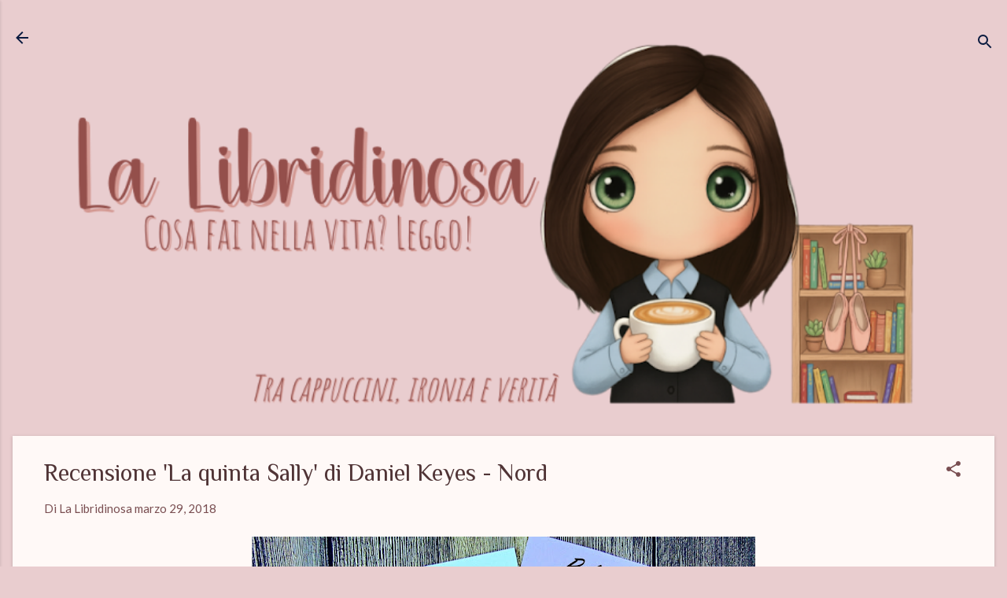

--- FILE ---
content_type: text/html; charset=UTF-8
request_url: https://www.lalibridinosa.com/2018/03/recensione-la-quinta-sally-di-daniel.html
body_size: 31165
content:
<!DOCTYPE html>
<html dir='ltr' lang='it'>
<head>
<meta content='width=device-width, initial-scale=1' name='viewport'/>
<title>Recensione &#39;La quinta Sally&#39; di Daniel Keyes - Nord</title>
<meta content='text/html; charset=UTF-8' http-equiv='Content-Type'/>
<!-- Chrome, Firefox OS and Opera -->
<meta content='#e9cdcf' name='theme-color'/>
<!-- Windows Phone -->
<meta content='#e9cdcf' name='msapplication-navbutton-color'/>
<meta content='blogger' name='generator'/>
<link href='https://www.lalibridinosa.com/favicon.ico' rel='icon' type='image/x-icon'/>
<link href='https://www.lalibridinosa.com/2018/03/recensione-la-quinta-sally-di-daniel.html' rel='canonical'/>
<link rel="alternate" type="application/atom+xml" title="La Libridinosa - Atom" href="https://www.lalibridinosa.com/feeds/posts/default" />
<link rel="alternate" type="application/rss+xml" title="La Libridinosa - RSS" href="https://www.lalibridinosa.com/feeds/posts/default?alt=rss" />
<link rel="service.post" type="application/atom+xml" title="La Libridinosa - Atom" href="https://www.blogger.com/feeds/5512125483540668747/posts/default" />

<link rel="alternate" type="application/atom+xml" title="La Libridinosa - Atom" href="https://www.lalibridinosa.com/feeds/1883799183273889569/comments/default" />
<!--Can't find substitution for tag [blog.ieCssRetrofitLinks]-->
<link href='https://blogger.googleusercontent.com/img/b/R29vZ2xl/AVvXsEhHtkGZ9ntXl_y64S7dCMpNObuJBkIywoc3fVhiDHnfmVX7cGnSNqVYphEJKvK27XTYYhlCTjtY-E1TrJWXWpTARiOki1zoNIdSf9WWfwDkMC_hGciN9AYoUJsq9Ds6d3ECPJdZs2V5MM6g/s640/keyes1+copia.jpg' rel='image_src'/>
<meta content='https://www.lalibridinosa.com/2018/03/recensione-la-quinta-sally-di-daniel.html' property='og:url'/>
<meta content='Recensione &#39;La quinta Sally&#39; di Daniel Keyes - Nord' property='og:title'/>
<meta content='Blog che parla di libri, recensioni, citazioni. Passione folle per la lettura e tutto ciò che la circonda.' property='og:description'/>
<meta content='https://blogger.googleusercontent.com/img/b/R29vZ2xl/AVvXsEhHtkGZ9ntXl_y64S7dCMpNObuJBkIywoc3fVhiDHnfmVX7cGnSNqVYphEJKvK27XTYYhlCTjtY-E1TrJWXWpTARiOki1zoNIdSf9WWfwDkMC_hGciN9AYoUJsq9Ds6d3ECPJdZs2V5MM6g/w1200-h630-p-k-no-nu/keyes1+copia.jpg' property='og:image'/>
<style type='text/css'>@font-face{font-family:'Lato';font-style:normal;font-weight:400;font-display:swap;src:url(//fonts.gstatic.com/s/lato/v25/S6uyw4BMUTPHjxAwXiWtFCfQ7A.woff2)format('woff2');unicode-range:U+0100-02BA,U+02BD-02C5,U+02C7-02CC,U+02CE-02D7,U+02DD-02FF,U+0304,U+0308,U+0329,U+1D00-1DBF,U+1E00-1E9F,U+1EF2-1EFF,U+2020,U+20A0-20AB,U+20AD-20C0,U+2113,U+2C60-2C7F,U+A720-A7FF;}@font-face{font-family:'Lato';font-style:normal;font-weight:400;font-display:swap;src:url(//fonts.gstatic.com/s/lato/v25/S6uyw4BMUTPHjx4wXiWtFCc.woff2)format('woff2');unicode-range:U+0000-00FF,U+0131,U+0152-0153,U+02BB-02BC,U+02C6,U+02DA,U+02DC,U+0304,U+0308,U+0329,U+2000-206F,U+20AC,U+2122,U+2191,U+2193,U+2212,U+2215,U+FEFF,U+FFFD;}@font-face{font-family:'Philosopher';font-style:normal;font-weight:400;font-display:swap;src:url(//fonts.gstatic.com/s/philosopher/v21/vEFV2_5QCwIS4_Dhez5jcWBjT0020NqfZ7c.woff2)format('woff2');unicode-range:U+0460-052F,U+1C80-1C8A,U+20B4,U+2DE0-2DFF,U+A640-A69F,U+FE2E-FE2F;}@font-face{font-family:'Philosopher';font-style:normal;font-weight:400;font-display:swap;src:url(//fonts.gstatic.com/s/philosopher/v21/vEFV2_5QCwIS4_Dhez5jcWBqT0020NqfZ7c.woff2)format('woff2');unicode-range:U+0301,U+0400-045F,U+0490-0491,U+04B0-04B1,U+2116;}@font-face{font-family:'Philosopher';font-style:normal;font-weight:400;font-display:swap;src:url(//fonts.gstatic.com/s/philosopher/v21/vEFV2_5QCwIS4_Dhez5jcWBhT0020NqfZ7c.woff2)format('woff2');unicode-range:U+0102-0103,U+0110-0111,U+0128-0129,U+0168-0169,U+01A0-01A1,U+01AF-01B0,U+0300-0301,U+0303-0304,U+0308-0309,U+0323,U+0329,U+1EA0-1EF9,U+20AB;}@font-face{font-family:'Philosopher';font-style:normal;font-weight:400;font-display:swap;src:url(//fonts.gstatic.com/s/philosopher/v21/vEFV2_5QCwIS4_Dhez5jcWBgT0020NqfZ7c.woff2)format('woff2');unicode-range:U+0100-02BA,U+02BD-02C5,U+02C7-02CC,U+02CE-02D7,U+02DD-02FF,U+0304,U+0308,U+0329,U+1D00-1DBF,U+1E00-1E9F,U+1EF2-1EFF,U+2020,U+20A0-20AB,U+20AD-20C0,U+2113,U+2C60-2C7F,U+A720-A7FF;}@font-face{font-family:'Philosopher';font-style:normal;font-weight:400;font-display:swap;src:url(//fonts.gstatic.com/s/philosopher/v21/vEFV2_5QCwIS4_Dhez5jcWBuT0020Nqf.woff2)format('woff2');unicode-range:U+0000-00FF,U+0131,U+0152-0153,U+02BB-02BC,U+02C6,U+02DA,U+02DC,U+0304,U+0308,U+0329,U+2000-206F,U+20AC,U+2122,U+2191,U+2193,U+2212,U+2215,U+FEFF,U+FFFD;}@font-face{font-family:'Philosopher';font-style:normal;font-weight:700;font-display:swap;src:url(//fonts.gstatic.com/s/philosopher/v21/vEFI2_5QCwIS4_Dhez5jcWjValgW8te1Xb7GlMo.woff2)format('woff2');unicode-range:U+0460-052F,U+1C80-1C8A,U+20B4,U+2DE0-2DFF,U+A640-A69F,U+FE2E-FE2F;}@font-face{font-family:'Philosopher';font-style:normal;font-weight:700;font-display:swap;src:url(//fonts.gstatic.com/s/philosopher/v21/vEFI2_5QCwIS4_Dhez5jcWjValgf8te1Xb7GlMo.woff2)format('woff2');unicode-range:U+0301,U+0400-045F,U+0490-0491,U+04B0-04B1,U+2116;}@font-face{font-family:'Philosopher';font-style:normal;font-weight:700;font-display:swap;src:url(//fonts.gstatic.com/s/philosopher/v21/vEFI2_5QCwIS4_Dhez5jcWjValgU8te1Xb7GlMo.woff2)format('woff2');unicode-range:U+0102-0103,U+0110-0111,U+0128-0129,U+0168-0169,U+01A0-01A1,U+01AF-01B0,U+0300-0301,U+0303-0304,U+0308-0309,U+0323,U+0329,U+1EA0-1EF9,U+20AB;}@font-face{font-family:'Philosopher';font-style:normal;font-weight:700;font-display:swap;src:url(//fonts.gstatic.com/s/philosopher/v21/vEFI2_5QCwIS4_Dhez5jcWjValgV8te1Xb7GlMo.woff2)format('woff2');unicode-range:U+0100-02BA,U+02BD-02C5,U+02C7-02CC,U+02CE-02D7,U+02DD-02FF,U+0304,U+0308,U+0329,U+1D00-1DBF,U+1E00-1E9F,U+1EF2-1EFF,U+2020,U+20A0-20AB,U+20AD-20C0,U+2113,U+2C60-2C7F,U+A720-A7FF;}@font-face{font-family:'Philosopher';font-style:normal;font-weight:700;font-display:swap;src:url(//fonts.gstatic.com/s/philosopher/v21/vEFI2_5QCwIS4_Dhez5jcWjValgb8te1Xb7G.woff2)format('woff2');unicode-range:U+0000-00FF,U+0131,U+0152-0153,U+02BB-02BC,U+02C6,U+02DA,U+02DC,U+0304,U+0308,U+0329,U+2000-206F,U+20AC,U+2122,U+2191,U+2193,U+2212,U+2215,U+FEFF,U+FFFD;}</style>
<style id='page-skin-1' type='text/css'><!--
/*! normalize.css v8.0.0 | MIT License | github.com/necolas/normalize.css */html{line-height:1.15;-webkit-text-size-adjust:100%}body{margin:0}h1{font-size:2em;margin:.67em 0}hr{box-sizing:content-box;height:0;overflow:visible}pre{font-family:monospace,monospace;font-size:1em}a{background-color:transparent}abbr[title]{border-bottom:none;text-decoration:underline;text-decoration:underline dotted}b,strong{font-weight:bolder}code,kbd,samp{font-family:monospace,monospace;font-size:1em}small{font-size:80%}sub,sup{font-size:75%;line-height:0;position:relative;vertical-align:baseline}sub{bottom:-0.25em}sup{top:-0.5em}img{border-style:none}button,input,optgroup,select,textarea{font-family:inherit;font-size:100%;line-height:1.15;margin:0}button,input{overflow:visible}button,select{text-transform:none}button,[type="button"],[type="reset"],[type="submit"]{-webkit-appearance:button}button::-moz-focus-inner,[type="button"]::-moz-focus-inner,[type="reset"]::-moz-focus-inner,[type="submit"]::-moz-focus-inner{border-style:none;padding:0}button:-moz-focusring,[type="button"]:-moz-focusring,[type="reset"]:-moz-focusring,[type="submit"]:-moz-focusring{outline:1px dotted ButtonText}fieldset{padding:.35em .75em .625em}legend{box-sizing:border-box;color:inherit;display:table;max-width:100%;padding:0;white-space:normal}progress{vertical-align:baseline}textarea{overflow:auto}[type="checkbox"],[type="radio"]{box-sizing:border-box;padding:0}[type="number"]::-webkit-inner-spin-button,[type="number"]::-webkit-outer-spin-button{height:auto}[type="search"]{-webkit-appearance:textfield;outline-offset:-2px}[type="search"]::-webkit-search-decoration{-webkit-appearance:none}::-webkit-file-upload-button{-webkit-appearance:button;font:inherit}details{display:block}summary{display:list-item}template{display:none}[hidden]{display:none}
/*!************************************************
* Blogger Template Style
* Name: Essential
**************************************************/
body{
overflow-wrap:break-word;
word-break:break-word;
word-wrap:break-word
}
.hidden{
display:none
}
.invisible{
visibility:hidden
}
.container:after,.float-container:after{
clear:both;
content:"";
display:table
}
.clearboth{
clear:both
}
#comments .comment .comment-actions,.subscribe-popup .FollowByEmail .follow-by-email-submit,.widget.Profile .profile-link,.widget.Profile .profile-link.visit-profile{
background:transparent;
border:0;
box-shadow:none;
color:#794e51;
cursor:pointer;
font-size:14px;
font-weight:700;
outline:none;
text-decoration:none;
text-transform:uppercase;
width:auto
}
.dim-overlay{
height:100vh;
left:0;
position:fixed;
top:0;
width:100%
}
#sharing-dim-overlay{
background-color:transparent
}
input::-ms-clear{
display:none
}
.blogger-logo,.svg-icon-24.blogger-logo{
fill:#ff9800;
opacity:1
}
.loading-spinner-large{
-webkit-animation:mspin-rotate 1568.63ms linear infinite;
animation:mspin-rotate 1568.63ms linear infinite;
height:48px;
overflow:hidden;
position:absolute;
width:48px;
z-index:200
}
.loading-spinner-large>div{
-webkit-animation:mspin-revrot 5332ms steps(4) infinite;
animation:mspin-revrot 5332ms steps(4) infinite
}
.loading-spinner-large>div>div{
-webkit-animation:mspin-singlecolor-large-film 1333ms steps(81) infinite;
animation:mspin-singlecolor-large-film 1333ms steps(81) infinite;
background-size:100%;
height:48px;
width:3888px
}
.mspin-black-large>div>div,.mspin-grey_54-large>div>div{
background-image:url(https://www.blogblog.com/indie/mspin_black_large.svg)
}
.mspin-white-large>div>div{
background-image:url(https://www.blogblog.com/indie/mspin_white_large.svg)
}
.mspin-grey_54-large{
opacity:.54
}
@-webkit-keyframes mspin-singlecolor-large-film{
0%{
-webkit-transform:translateX(0);
transform:translateX(0)
}
to{
-webkit-transform:translateX(-3888px);
transform:translateX(-3888px)
}
}
@keyframes mspin-singlecolor-large-film{
0%{
-webkit-transform:translateX(0);
transform:translateX(0)
}
to{
-webkit-transform:translateX(-3888px);
transform:translateX(-3888px)
}
}
@-webkit-keyframes mspin-rotate{
0%{
-webkit-transform:rotate(0deg);
transform:rotate(0deg)
}
to{
-webkit-transform:rotate(1turn);
transform:rotate(1turn)
}
}
@keyframes mspin-rotate{
0%{
-webkit-transform:rotate(0deg);
transform:rotate(0deg)
}
to{
-webkit-transform:rotate(1turn);
transform:rotate(1turn)
}
}
@-webkit-keyframes mspin-revrot{
0%{
-webkit-transform:rotate(0deg);
transform:rotate(0deg)
}
to{
-webkit-transform:rotate(-1turn);
transform:rotate(-1turn)
}
}
@keyframes mspin-revrot{
0%{
-webkit-transform:rotate(0deg);
transform:rotate(0deg)
}
to{
-webkit-transform:rotate(-1turn);
transform:rotate(-1turn)
}
}
.skip-navigation{
background-color:#fff;
box-sizing:border-box;
color:#000;
display:block;
height:0;
left:0;
line-height:50px;
overflow:hidden;
padding-top:0;
position:fixed;
text-align:center;
top:0;
-webkit-transition:box-shadow .3s,height .3s,padding-top .3s;
transition:box-shadow .3s,height .3s,padding-top .3s;
width:100%;
z-index:900
}
.skip-navigation:focus{
box-shadow:0 4px 5px 0 rgba(0,0,0,.14),0 1px 10px 0 rgba(0,0,0,.12),0 2px 4px -1px rgba(0,0,0,.2);
height:50px
}
#main{
outline:none
}
.main-heading{
position:absolute;
clip:rect(1px,1px,1px,1px);
padding:0;
border:0;
height:1px;
width:1px;
overflow:hidden
}
.Attribution{
margin-top:1em;
text-align:center
}
.Attribution .blogger img,.Attribution .blogger svg{
vertical-align:bottom
}
.Attribution .blogger img{
margin-right:.5em
}
.Attribution div{
line-height:24px;
margin-top:.5em
}
.Attribution .copyright,.Attribution .image-attribution{
font-size:.7em;
margin-top:1.5em
}
.BLOG_mobile_video_class{
display:none
}
.bg-photo{
background-attachment:scroll!important
}
body .CSS_LIGHTBOX{
z-index:900
}
.extendable .show-less,.extendable .show-more{
border-color:#794e51;
color:#794e51;
margin-top:8px
}
.extendable .show-less.hidden,.extendable .show-more.hidden,.inline-ad{
display:none
}
.inline-ad{
max-width:100%;
overflow:hidden
}
.adsbygoogle{
display:block
}
#cookieChoiceInfo{
bottom:0;
top:auto
}
iframe.b-hbp-video{
border:0
}
.post-body iframe,.post-body img{
max-width:100%
}
.post-body a[imageanchor=\31]{
display:inline-block
}
.byline{
margin-right:1em
}
.byline:last-child{
margin-right:0
}
.link-copied-dialog{
max-width:520px;
outline:0
}
.link-copied-dialog .modal-dialog-buttons{
margin-top:8px
}
.link-copied-dialog .goog-buttonset-default{
background:transparent;
border:0
}
.link-copied-dialog .goog-buttonset-default:focus{
outline:0
}
.paging-control-container{
margin-bottom:16px
}
.paging-control-container .paging-control{
display:inline-block
}
.paging-control-container .comment-range-text:after,.paging-control-container .paging-control{
color:#794e51
}
.paging-control-container .comment-range-text,.paging-control-container .paging-control{
margin-right:8px
}
.paging-control-container .comment-range-text:after,.paging-control-container .paging-control:after{
content:"\b7";
cursor:default;
padding-left:8px;
pointer-events:none
}
.paging-control-container .comment-range-text:last-child:after,.paging-control-container .paging-control:last-child:after{
content:none
}
.byline.reactions iframe{
height:20px
}
.b-notification{
color:#000;
background-color:#fff;
border-bottom:1px solid #000;
box-sizing:border-box;
padding:16px 32px;
text-align:center
}
.b-notification.visible{
-webkit-transition:margin-top .3s cubic-bezier(.4,0,.2,1);
transition:margin-top .3s cubic-bezier(.4,0,.2,1)
}
.b-notification.invisible{
position:absolute
}
.b-notification-close{
position:absolute;
right:8px;
top:8px
}
.no-posts-message{
line-height:40px;
text-align:center
}
@media screen and (max-width:800px){
body.item-view .post-body a[imageanchor=\31][style*=float\:\ left\;],body.item-view .post-body a[imageanchor=\31][style*=float\:\ right\;]{
float:none!important;
clear:none!important
}
body.item-view .post-body a[imageanchor=\31] img{
display:block;
height:auto;
margin:0 auto
}
body.item-view .post-body>.separator:first-child>a[imageanchor=\31]:first-child{
margin-top:20px
}
.post-body a[imageanchor]{
display:block
}
body.item-view .post-body a[imageanchor=\31]{
margin-left:0!important;
margin-right:0!important
}
body.item-view .post-body a[imageanchor=\31]+a[imageanchor=\31]{
margin-top:16px
}
}
.item-control{
display:none
}
#comments{
border-top:1px dashed rgba(0,0,0,.54);
margin-top:20px;
padding:20px
}
#comments .comment-thread ol{
margin:0;
padding-left:0;
padding-left:0
}
#comments .comment-thread .comment-replies,#comments .comment .comment-replybox-single{
margin-left:60px
}
#comments .comment-thread .thread-count{
display:none
}
#comments .comment{
list-style-type:none;
padding:0 0 30px;
position:relative
}
#comments .comment .comment{
padding-bottom:8px
}
.comment .avatar-image-container{
position:absolute
}
.comment .avatar-image-container img{
border-radius:50%
}
.avatar-image-container svg,.comment .avatar-image-container .avatar-icon{
border-radius:50%;
border:1px solid #794e51;
box-sizing:border-box;
fill:#794e51;
height:35px;
margin:0;
padding:7px;
width:35px
}
.comment .comment-block{
margin-top:10px;
margin-left:60px;
padding-bottom:0
}
#comments .comment-author-header-wrapper{
margin-left:40px
}
#comments .comment .thread-expanded .comment-block{
padding-bottom:20px
}
#comments .comment .comment-header .user,#comments .comment .comment-header .user a{
color:#503436;
font-style:normal;
font-weight:700
}
#comments .comment .comment-actions{
bottom:0;
margin-bottom:15px;
position:absolute
}
#comments .comment .comment-actions>*{
margin-right:8px
}
#comments .comment .comment-header .datetime{
bottom:0;
display:inline-block;
font-size:13px;
font-style:italic;
margin-left:8px
}
#comments .comment .comment-footer .comment-timestamp a,#comments .comment .comment-header .datetime,#comments .comment .comment-header .datetime a{
color:rgba(80,52,54,.54)
}
#comments .comment .comment-content,.comment .comment-body{
margin-top:12px;
word-break:break-word
}
.comment-body{
margin-bottom:12px
}
#comments.embed[data-num-comments=\30]{
border:0;
margin-top:0;
padding-top:0
}
#comment-editor-src,#comments.embed[data-num-comments=\30] #comment-post-message,#comments.embed[data-num-comments=\30] div.comment-form>p,#comments.embed[data-num-comments=\30] p.comment-footer{
display:none
}
.comments .comments-content .loadmore.loaded{
max-height:0;
opacity:0;
overflow:hidden
}
.extendable .remaining-items{
height:0;
overflow:hidden;
-webkit-transition:height .3s cubic-bezier(.4,0,.2,1);
transition:height .3s cubic-bezier(.4,0,.2,1)
}
.extendable .remaining-items.expanded{
height:auto
}
.svg-icon-24,.svg-icon-24-button{
cursor:pointer;
height:24px;
width:24px;
min-width:24px
}
.touch-icon{
margin:-12px;
padding:12px
}
.touch-icon:active,.touch-icon:focus{
background-color:hsla(0,0%,60%,.4);
border-radius:50%
}
svg:not(:root).touch-icon{
overflow:visible
}
html[dir=rtl] .rtl-reversible-icon{
-webkit-transform:scaleX(-1);
transform:scaleX(-1)
}
.svg-icon-24-button,.touch-icon-button{
background:transparent;
border:0;
margin:0;
outline:none;
padding:0
}
.touch-icon-button .touch-icon:active,.touch-icon-button .touch-icon:focus{
background-color:transparent
}
.touch-icon-button:active .touch-icon,.touch-icon-button:focus .touch-icon{
background-color:hsla(0,0%,60%,.4);
border-radius:50%
}
.Profile .default-avatar-wrapper .avatar-icon{
border-radius:50%;
border:1px solid #794e51;
box-sizing:border-box;
fill:#794e51;
margin:0
}
.Profile .individual .default-avatar-wrapper .avatar-icon{
padding:25px
}
.Profile .individual .avatar-icon,.Profile .individual .profile-img{
height:120px;
width:120px
}
.Profile .team .default-avatar-wrapper .avatar-icon{
padding:8px
}
.Profile .team .avatar-icon,.Profile .team .default-avatar-wrapper,.Profile .team .profile-img{
height:40px;
width:40px
}
.snippet-container{
margin:0;
position:relative;
overflow:hidden
}
.snippet-fade{
bottom:0;
box-sizing:border-box;
position:absolute;
width:96px;
right:0
}
.snippet-fade:after{
content:"\2026";
float:right
}
.post-bottom{
-webkit-box-align:center;
align-items:center;
display:-webkit-box;
display:flex;
flex-wrap:wrap
}
.post-footer{
-webkit-box-flex:1;
flex:1 1 auto;
flex-wrap:wrap;
-webkit-box-ordinal-group:2;
order:1
}
.post-footer>*{
-webkit-box-flex:0;
flex:0 1 auto
}
.post-footer .byline:last-child{
margin-right:1em
}
.jump-link{
-webkit-box-flex:0;
flex:0 0 auto;
-webkit-box-ordinal-group:3;
order:2
}
.centered-top-container.sticky{
left:0;
position:fixed;
right:0;
top:0;
width:auto;
z-index:50;
-webkit-transition-property:opacity,-webkit-transform;
transition-property:opacity,-webkit-transform;
transition-property:transform,opacity;
transition-property:transform,opacity,-webkit-transform;
-webkit-transition-duration:.2s;
transition-duration:.2s;
-webkit-transition-timing-function:cubic-bezier(.4,0,.2,1);
transition-timing-function:cubic-bezier(.4,0,.2,1)
}
.centered-top-placeholder{
display:none
}
.collapsed-header .centered-top-placeholder{
display:block
}
.centered-top-container .Header .replaced h1,.centered-top-placeholder .Header .replaced h1{
display:none
}
.centered-top-container.sticky .Header .replaced h1{
display:block
}
.centered-top-container.sticky .Header .header-widget{
background:none
}
.centered-top-container.sticky .Header .header-image-wrapper{
display:none
}
.centered-top-container img,.centered-top-placeholder img{
max-width:100%
}
.collapsible{
-webkit-transition:height .3s cubic-bezier(.4,0,.2,1);
transition:height .3s cubic-bezier(.4,0,.2,1)
}
.collapsible,.collapsible>summary{
display:block;
overflow:hidden
}
.collapsible>:not(summary){
display:none
}
.collapsible[open]>:not(summary){
display:block
}
.collapsible:focus,.collapsible>summary:focus{
outline:none
}
.collapsible>summary{
cursor:pointer;
display:block;
padding:0
}
.collapsible:focus>summary,.collapsible>summary:focus{
background-color:transparent
}
.collapsible>summary::-webkit-details-marker{
display:none
}
.collapsible-title{
-webkit-box-align:center;
align-items:center;
display:-webkit-box;
display:flex
}
.collapsible-title .title{
-webkit-box-flex:1;
flex:1 1 auto;
-webkit-box-ordinal-group:1;
order:0;
overflow:hidden;
text-overflow:ellipsis;
white-space:nowrap
}
.collapsible-title .chevron-down,.collapsible[open] .collapsible-title .chevron-up{
display:block
}
.collapsible-title .chevron-up,.collapsible[open] .collapsible-title .chevron-down{
display:none
}
.flat-button{
font-weight:700;
text-transform:uppercase;
border-radius:2px;
padding:8px;
margin:-8px
}
.flat-button,.flat-icon-button{
cursor:pointer;
display:inline-block
}
.flat-icon-button{
background:transparent;
border:0;
outline:none;
margin:-12px;
padding:12px;
box-sizing:content-box;
line-height:0
}
.flat-icon-button,.flat-icon-button .splash-wrapper{
border-radius:50%
}
.flat-icon-button .splash.animate{
-webkit-animation-duration:.3s;
animation-duration:.3s
}
.overflowable-container{
max-height:46px;
overflow:hidden;
position:relative
}
.overflow-button{
cursor:pointer
}
#overflowable-dim-overlay{
background:transparent
}
.overflow-popup{
box-shadow:0 2px 2px 0 rgba(0,0,0,.14),0 3px 1px -2px rgba(0,0,0,.2),0 1px 5px 0 rgba(0,0,0,.12);
background-color:#fff9f7;
left:0;
max-width:calc(100% - 32px);
position:absolute;
top:0;
visibility:hidden;
z-index:101
}
.overflow-popup ul{
list-style:none
}
.overflow-popup .tabs li,.overflow-popup li{
display:block;
height:auto
}
.overflow-popup .tabs li{
padding-left:0;
padding-right:0
}
.overflow-button.hidden,.overflow-popup .tabs li.hidden,.overflow-popup li.hidden{
display:none
}
.pill-button{
background:transparent;
border:1px solid;
border-radius:12px;
cursor:pointer;
display:inline-block;
padding:4px 16px;
text-transform:uppercase
}
.ripple{
position:relative
}
.ripple>*{
z-index:1
}
.splash-wrapper{
bottom:0;
left:0;
overflow:hidden;
pointer-events:none;
position:absolute;
right:0;
top:0;
z-index:0
}
.splash{
background:#ccc;
border-radius:100%;
display:block;
opacity:.6;
position:absolute;
-webkit-transform:scale(0);
transform:scale(0)
}
.splash.animate{
-webkit-animation:ripple-effect .4s linear;
animation:ripple-effect .4s linear
}
@-webkit-keyframes ripple-effect{
to{
opacity:0;
-webkit-transform:scale(2.5);
transform:scale(2.5)
}
}
@keyframes ripple-effect{
to{
opacity:0;
-webkit-transform:scale(2.5);
transform:scale(2.5)
}
}
.search{
display:-webkit-box;
display:flex;
line-height:24px;
width:24px
}
.search.focused,.search.focused .section{
width:100%
}
.search form{
z-index:101
}
.search h3{
display:none
}
.search form{
display:-webkit-box;
display:flex;
-webkit-box-flex:1;
flex:1 0 0;
border-bottom:1px solid transparent;
padding-bottom:8px
}
.search form>*{
display:none
}
.search.focused form>*{
display:block
}
.search .search-input label{
display:none
}
.collapsed-header .centered-top-container .search.focused form{
border-bottom-color:transparent
}
.search-expand{
-webkit-box-flex:0;
flex:0 0 auto
}
.search-expand-text{
display:none
}
.search-close{
display:inline;
vertical-align:middle
}
.search-input{
-webkit-box-flex:1;
flex:1 0 1px
}
.search-input input{
background:none;
border:0;
box-sizing:border-box;
color:#505050;
display:inline-block;
outline:none;
width:calc(100% - 48px)
}
.search-input input.no-cursor{
color:transparent;
text-shadow:0 0 0 #505050
}
.collapsed-header .centered-top-container .search-action,.collapsed-header .centered-top-container .search-input input{
color:#503436
}
.collapsed-header .centered-top-container .search-input input.no-cursor{
color:transparent;
text-shadow:0 0 0 #503436
}
.collapsed-header .centered-top-container .search-input input.no-cursor:focus,.search-input input.no-cursor:focus{
outline:none
}
.search-focused>*{
visibility:hidden
}
.search-focused .search,.search-focused .search-icon{
visibility:visible
}
.widget.Sharing .sharing-button{
display:none
}
.widget.Sharing .sharing-buttons li{
padding:0
}
.widget.Sharing .sharing-buttons li span{
display:none
}
.post-share-buttons{
position:relative
}
.sharing-open.touch-icon-button:active .touch-icon,.sharing-open.touch-icon-button:focus .touch-icon{
background-color:transparent
}
.share-buttons{
background-color:#FFFFFF;
border-radius:2px;
box-shadow:0 2px 2px 0 rgba(0,0,0,.14),0 3px 1px -2px rgba(0,0,0,.2),0 1px 5px 0 rgba(0,0,0,.12);
color:#794e51;
list-style:none;
margin:0;
padding:8px 0;
position:absolute;
top:-11px;
min-width:200px;
z-index:101
}
.share-buttons.hidden{
display:none
}
.sharing-button{
background:transparent;
border:0;
margin:0;
outline:none;
padding:0;
cursor:pointer
}
.share-buttons li{
margin:0;
height:48px
}
.share-buttons li:last-child{
margin-bottom:0
}
.share-buttons li .sharing-platform-button{
box-sizing:border-box;
cursor:pointer;
display:block;
height:100%;
margin-bottom:0;
padding:0 16px;
position:relative;
width:100%
}
.share-buttons li .sharing-platform-button:focus,.share-buttons li .sharing-platform-button:hover{
background-color:hsla(0,0%,50.2%,.1);
outline:none
}
.share-buttons li svg[class*=sharing-],.share-buttons li svg[class^=sharing-]{
position:absolute;
top:10px
}
.share-buttons li span.sharing-platform-button{
position:relative;
top:0
}
.share-buttons li .platform-sharing-text{
display:block;
font-size:16px;
line-height:48px;
white-space:nowrap;
margin-left:56px
}
.sidebar-container{
background-color:#FFFFFF;
max-width:350px;
overflow-y:auto;
-webkit-transition-property:-webkit-transform;
transition-property:-webkit-transform;
transition-property:transform;
transition-property:transform,-webkit-transform;
-webkit-transition-duration:.3s;
transition-duration:.3s;
-webkit-transition-timing-function:cubic-bezier(0,0,.2,1);
transition-timing-function:cubic-bezier(0,0,.2,1);
width:350px;
z-index:101;
-webkit-overflow-scrolling:touch
}
.sidebar-container .navigation{
line-height:0;
padding:16px
}
.sidebar-container .sidebar-back{
cursor:pointer
}
.sidebar-container .widget{
background:none;
margin:0 16px;
padding:16px 0
}
.sidebar-container .widget .title{
color:#794e51;
margin:0
}
.sidebar-container .widget ul{
list-style:none;
margin:0;
padding:0
}
.sidebar-container .widget ul ul{
margin-left:1em
}
.sidebar-container .widget li{
font-size:16px;
line-height:normal
}
.sidebar-container .widget+.widget{
border-top:1px dashed #e6e6e6
}
.BlogArchive li{
margin:16px 0
}
.BlogArchive li:last-child{
margin-bottom:0
}
.Label li a{
display:inline-block
}
.BlogArchive .post-count,.Label .label-count{
float:right;
margin-left:.25em
}
.BlogArchive .post-count:before,.Label .label-count:before{
content:"("
}
.BlogArchive .post-count:after,.Label .label-count:after{
content:")"
}
.widget.Translate .skiptranslate>div{
display:block!important
}
.widget.Profile .profile-link{
display:-webkit-box;
display:flex
}
.widget.Profile .team-member .default-avatar-wrapper,.widget.Profile .team-member .profile-img{
-webkit-box-flex:0;
flex:0 0 auto;
margin-right:1em
}
.widget.Profile .individual .profile-link{
-webkit-box-orient:vertical;
-webkit-box-direction:normal;
flex-direction:column
}
.widget.Profile .team .profile-link .profile-name{
align-self:center;
display:block;
-webkit-box-flex:1;
flex:1 1 auto
}
.dim-overlay{
background-color:rgba(0,0,0,.54);
z-index:100
}
body.sidebar-visible{
overflow-y:hidden
}
@media screen and (max-width:1883px){
.sidebar-container{
bottom:0;
position:fixed;
top:0;
left:0;
right:auto
}
.sidebar-container.sidebar-invisible{
-webkit-transition-timing-function:cubic-bezier(.4,0,.6,1);
transition-timing-function:cubic-bezier(.4,0,.6,1);
-webkit-transform:translateX(-350px);
transform:translateX(-350px)
}
}
@media screen and (min-width:1884px){
.sidebar-container{
position:absolute;
top:0;
left:0;
right:auto
}
.sidebar-container .navigation{
display:none
}
}
.dialog{
box-shadow:0 2px 2px 0 rgba(0,0,0,.14),0 3px 1px -2px rgba(0,0,0,.2),0 1px 5px 0 rgba(0,0,0,.12);
background:#fff9f7;
box-sizing:border-box;
color:#534a4b;
padding:30px;
position:fixed;
text-align:center;
width:calc(100% - 24px);
z-index:101
}
.dialog input[type=email],.dialog input[type=text]{
background-color:transparent;
border:0;
border-bottom:1px solid rgba(83,74,75,.12);
color:#534a4b;
display:block;
font-family:Lato;
font-size:16px;
line-height:24px;
margin:auto;
padding-bottom:7px;
outline:none;
text-align:center;
width:100%
}
.dialog input[type=email]::-webkit-input-placeholder,.dialog input[type=text]::-webkit-input-placeholder{
color:#534a4b
}
.dialog input[type=email]::-moz-placeholder,.dialog input[type=text]::-moz-placeholder{
color:#534a4b
}
.dialog input[type=email]:-ms-input-placeholder,.dialog input[type=text]:-ms-input-placeholder{
color:#534a4b
}
.dialog input[type=email]::-ms-input-placeholder,.dialog input[type=text]::-ms-input-placeholder{
color:#534a4b
}
.dialog input[type=email]::placeholder,.dialog input[type=text]::placeholder{
color:#534a4b
}
.dialog input[type=email]:focus,.dialog input[type=text]:focus{
border-bottom:2px solid #794e51;
padding-bottom:6px
}
.dialog input.no-cursor{
color:transparent;
text-shadow:0 0 0 #534a4b
}
.dialog input.no-cursor:focus{
outline:none
}
.dialog input[type=submit]{
font-family:Lato
}
.dialog .goog-buttonset-default{
color:#794e51
}
.subscribe-popup{
max-width:364px
}
.subscribe-popup h3{
color:#503436;
font-size:1.8em;
margin-top:0
}
.subscribe-popup .FollowByEmail h3{
display:none
}
.subscribe-popup .FollowByEmail .follow-by-email-submit{
color:#794e51;
display:inline-block;
margin:24px auto 0;
width:auto;
white-space:normal
}
.subscribe-popup .FollowByEmail .follow-by-email-submit:disabled{
cursor:default;
opacity:.3
}
@media (max-width:800px){
.blog-name div.widget.Subscribe{
margin-bottom:16px
}
body.item-view .blog-name div.widget.Subscribe{
margin:8px auto 16px;
width:100%
}
}
.tabs{
list-style:none
}
.tabs li,.tabs li a{
display:inline-block
}
.tabs li a{
cursor:pointer;
font-weight:700;
text-transform:uppercase;
padding:12px 8px
}
.tabs .selected{
border-bottom:4px solid #794e51
}
.tabs .selected a{
color:#794e51
}
body#layout .bg-photo,body#layout .bg-photo-overlay{
display:none
}
body#layout .page_body{
padding:0;
position:relative;
top:0
}
body#layout .page{
display:inline-block;
left:inherit;
position:relative;
vertical-align:top;
width:540px
}
body#layout .centered{
max-width:954px
}
body#layout .navigation{
display:none
}
body#layout .sidebar-container{
display:inline-block;
width:40%
}
body#layout .hamburger-menu,body#layout .search{
display:none
}
.centered-top-container .svg-icon-24,body.collapsed-header .centered-top-placeholder .svg-icon-24{
fill:#0a1a3f
}
.sidebar-container .svg-icon-24{
fill:#944f4b
}
.centered-bottom .svg-icon-24,body.collapsed-header .centered-top-container .svg-icon-24{
fill:#794e51
}
.centered-bottom .share-buttons .svg-icon-24,.share-buttons .svg-icon-24{
fill:#794e51
}
body{
background-color:#e9cdcf;
color:#534a4b;
font:normal normal 15px Lato;
margin:0;
min-height:100vh
}
img{
max-width:100%
}
h3{
color:#534a4b;
font-size:16px
}
a{
text-decoration:none;
color:#794e51
}
a:visited{
color:#a1686c
}
a:hover{
color:#7a1f3d
}
blockquote{
color:#944f4b;
font:italic 300 13px 'Courier New', Courier, FreeMono, monospace;
font-size:x-large;
text-align:center
}
.pill-button{
font-size:12px
}
.bg-photo-container{
height:480px;
overflow:hidden;
position:absolute;
width:100%;
z-index:1
}
.bg-photo{
background:#e9cdcf none repeat scroll top left;
background-attachment:scroll;
background-size:cover;
-webkit-filter:blur(0px);
filter:blur(0px);
height:calc(100% + 2 * 0px);
left:0px;
position:absolute;
top:0px;
width:calc(100% + 2 * 0px)
}
.bg-photo-overlay{
background:#e9cdcf;
background-size:cover;
height:480px;
position:absolute;
width:100%;
z-index:2
}
.hamburger-menu{
float:left;
margin-top:0
}
.sticky .hamburger-menu{
float:none;
position:absolute
}
.no-sidebar-widget .hamburger-menu{
display:none
}
.footer .widget .title{
margin:0;
line-height:24px
}
.search{
border-bottom:1px solid rgba(80, 80, 80, 0);
float:right;
position:relative;
-webkit-transition-property:width;
transition-property:width;
-webkit-transition-duration:.5s;
transition-duration:.5s;
-webkit-transition-timing-function:cubic-bezier(.4,0,.2,1);
transition-timing-function:cubic-bezier(.4,0,.2,1);
z-index:101
}
.search .dim-overlay{
background-color:transparent
}
.search form{
height:36px;
-webkit-transition:border-color .2s cubic-bezier(.4,0,.2,1) .5s;
transition:border-color .2s cubic-bezier(.4,0,.2,1) .5s
}
.search.focused{
width:calc(100% - 48px)
}
.search.focused form{
display:-webkit-box;
display:flex;
-webkit-box-flex:1;
flex:1 0 1px;
border-color:#505050;
margin-left:-24px;
padding-left:36px;
position:relative;
width:auto
}
.item-view .search,.sticky .search{
right:0;
float:none;
margin-left:0;
position:absolute
}
.item-view .search.focused,.sticky .search.focused{
width:calc(100% - 50px)
}
.item-view .search.focused form,.sticky .search.focused form{
border-bottom-color:#281a1b
}
.centered-top-placeholder.cloned .search form{
z-index:30
}
.search_button{
-webkit-box-flex:0;
flex:0 0 24px;
-webkit-box-orient:vertical;
-webkit-box-direction:normal;
flex-direction:column
}
.search_button svg{
margin-top:0
}
.search-input{
height:48px
}
.search-input input{
display:block;
color:#794e51;
font:normal normal 14px Lato;
height:48px;
line-height:48px;
padding:0;
width:100%
}
.search-input input::-webkit-input-placeholder{
color:#944f4b;
opacity:.3
}
.search-input input::-moz-placeholder{
color:#944f4b;
opacity:.3
}
.search-input input:-ms-input-placeholder{
color:#944f4b;
opacity:.3
}
.search-input input::-ms-input-placeholder{
color:#944f4b;
opacity:.3
}
.search-input input::placeholder{
color:#944f4b;
opacity:.3
}
.search-action{
background:transparent;
border:0;
color:#505050;
cursor:pointer;
display:none;
height:48px;
margin-top:0
}
.sticky .search-action{
color:#281a1b
}
.search.focused .search-action{
display:block
}
.search.focused .search-action:disabled{
opacity:.3
}
.page_body{
position:relative;
z-index:20
}
.page_body .widget{
margin-bottom:16px
}
.page_body .centered{
box-sizing:border-box;
display:-webkit-box;
display:flex;
-webkit-box-orient:vertical;
-webkit-box-direction:normal;
flex-direction:column;
margin:0 auto;
max-width:1300px;
min-height:100vh;
padding:24px 0
}
.page_body .centered>*{
-webkit-box-flex:0;
flex:0 0 auto
}
.page_body .centered>.footer{
margin-top:auto;
text-align:center
}
.blog-name{
margin:32px 0 16px
}
.item-view .blog-name,.sticky .blog-name{
box-sizing:border-box;
margin-left:36px;
min-height:48px;
opacity:1;
padding-top:12px
}
.blog-name .subscribe-section-container{
margin-bottom:32px;
text-align:center;
-webkit-transition-property:opacity;
transition-property:opacity;
-webkit-transition-duration:.5s;
transition-duration:.5s
}
.item-view .blog-name .subscribe-section-container,.sticky .blog-name .subscribe-section-container{
margin:0 0 8px
}
.blog-name .subscribe-empty-placeholder{
margin-bottom:48px
}
.blog-name .PageList{
margin-top:16px;
padding-top:8px;
text-align:center
}
.blog-name .PageList .overflowable-contents{
width:100%
}
.blog-name .PageList h3.title{
color:#505050;
margin:8px auto;
text-align:center;
width:100%
}
.centered-top-container .blog-name{
-webkit-transition-property:opacity;
transition-property:opacity;
-webkit-transition-duration:.5s;
transition-duration:.5s
}
.item-view .return_link{
margin-bottom:12px;
margin-top:12px;
position:absolute
}
.item-view .blog-name{
display:-webkit-box;
display:flex;
flex-wrap:wrap;
margin:0 48px 27px
}
.item-view .subscribe-section-container{
-webkit-box-flex:0;
flex:0 0 auto
}
.item-view #header,.item-view .Header{
margin-bottom:5px;
margin-right:15px
}
.item-view .sticky .Header{
margin-bottom:0
}
.item-view .Header p{
margin:10px 0 0;
text-align:left
}
.item-view .post-share-buttons-bottom{
margin-right:16px
}
.sticky{
background:#fff9f7;
box-shadow:0 0 20px 0 rgba(0,0,0,.7);
box-sizing:border-box;
margin-left:0
}
.sticky #header{
margin-bottom:8px;
margin-right:8px
}
.sticky .centered-top{
margin:4px auto;
max-width:1268px;
min-height:48px
}
.sticky .blog-name{
display:-webkit-box;
display:flex;
margin:0 48px
}
.sticky .blog-name #header{
-webkit-box-flex:0;
flex:0 1 auto;
-webkit-box-ordinal-group:2;
order:1;
overflow:hidden
}
.sticky .blog-name .subscribe-section-container{
-webkit-box-flex:0;
flex:0 0 auto;
-webkit-box-ordinal-group:3;
order:2
}
.sticky .Header h1{
overflow:hidden;
text-overflow:ellipsis;
white-space:nowrap;
margin-right:-10px;
margin-bottom:-10px;
padding-right:10px;
padding-bottom:10px
}
.sticky .Header p,.sticky .PageList{
display:none
}
.search-focused .hamburger-menu,.search-focused>*{
visibility:visible
}
.item-view .search-focused .blog-name,.sticky .search-focused .blog-name{
opacity:0
}
.centered-bottom,.centered-top-container,.centered-top-placeholder{
padding:0 16px
}
.centered-top{
position:relative
}
.item-view .centered-top.search-focused .subscribe-section-container,.sticky .centered-top.search-focused .subscribe-section-container{
opacity:0
}
.page_body.has-vertical-ads .centered .centered-bottom{
display:inline-block;
width:calc(100% - 176px)
}
.Header h1{
font:normal normal 45px Philosopher;
line-height:normal;
margin:0 0 13px;
text-align:center;
width:100%
}
.Header h1,.Header h1 a,.Header h1 a:hover,.Header h1 a:visited{
color:#505050
}
.item-view .Header h1,.sticky .Header h1{
font-size:24px;
line-height:24px;
margin:0;
text-align:left
}
.sticky .Header h1,.sticky .Header h1 a,.sticky .Header h1 a:hover,.sticky .Header h1 a:visited{
color:#281a1b
}
.Header p{
color:#505050;
margin:0 0 13px;
opacity:.8;
text-align:center
}
.widget .title{
line-height:28px
}
.BlogArchive li{
font-size:16px
}
.BlogArchive .post-count{
color:#281a1b
}
#page_body .FeaturedPost,.Blog .blog-posts .post-outer-container{
background:#fff9f7;
min-height:40px;
padding:30px 40px;
width:auto;
box-shadow:0 1px 4px 0 rgba(83,74,75,0.298)
}
.Blog .blog-posts .post-outer-container:last-child{
margin-bottom:0
}
.Blog .blog-posts .post-outer-container .post-outer{
border:0;
position:relative;
padding-bottom:.25em
}
.post-outer-container{
margin-bottom:16px
}
.post:first-child{
margin-top:0
}
.post .thumb{
float:left;
height:20%;
width:20%
}
.post-share-buttons-bottom,.post-share-buttons-top{
float:right
}
.post-share-buttons-bottom{
margin-right:24px
}
.post-footer,.post-header{
clear:left;
color:#794e51;
margin:0;
width:inherit
}
.blog-pager{
text-align:center
}
.blog-pager a{
color:#794e51
}
.blog-pager a:visited{
color:#a1686c
}
.blog-pager a:hover{
color:#7a1f3d
}
.post-title{
font:normal normal 30px Philosopher;
float:left;
margin:0 0 8px;
max-width:calc(100% - 48px)
}
.post-title a{
font:normal normal 30px Philosopher
}
.post-title,.post-title a,.post-title a:hover,.post-title a:visited{
color:#503436
}
.post-body{
color:#281a1b;
font:normal normal 16px Lato;
line-height:1.6em;
margin:1.5em 0 2em;
display:block
}
.post-body img{
height:inherit
}
.post-body .snippet-thumbnail{
float:left;
margin:0;
margin-right:2em;
max-height:128px;
max-width:128px
}
.post-body .snippet-thumbnail img{
max-width:100%
}
.main .FeaturedPost .widget-content{
border:0;
position:relative;
padding-bottom:.25em
}
.FeaturedPost img{
margin-top:2em
}
.FeaturedPost .snippet-container{
margin:2em 0
}
.FeaturedPost .snippet-container p{
margin:0
}
.FeaturedPost .snippet-thumbnail{
float:none;
height:auto;
margin-bottom:2em;
margin-right:0;
overflow:hidden;
max-height:calc(600px + 2em);
max-width:100%;
text-align:center;
width:100%
}
.FeaturedPost .snippet-thumbnail img{
max-width:100%;
width:100%
}
.byline{
color:#794e51;
display:inline-block;
line-height:24px;
margin-top:8px;
vertical-align:top
}
.byline.post-author:first-child{
margin-right:0
}
.byline.reactions .reactions-label{
line-height:22px;
vertical-align:top
}
.byline.post-share-buttons{
position:relative;
display:inline-block;
margin-top:0;
width:100%
}
.byline.post-share-buttons .sharing{
float:right
}
.flat-button.ripple:hover{
background-color:rgba(121,78,81,.12)
}
.flat-button.ripple .splash{
background-color:rgba(121,78,81,.4)
}
a.timestamp-link,a:active.timestamp-link,a:visited.timestamp-link{
color:inherit;
font:inherit;
text-decoration:inherit
}
.post-share-buttons{
margin-left:0
}
.post-share-buttons.invisible{
display:none
}
.clear-sharing{
min-height:24px
}
.comment-link{
color:#794e51;
position:relative
}
.comment-link .num_comments{
margin-left:8px;
vertical-align:top
}
#comment-holder .continue{
display:none
}
#comment-editor{
margin-bottom:20px;
margin-top:20px
}
#comments .comment-form h4,#comments h3.title{
position:absolute;
clip:rect(1px,1px,1px,1px);
padding:0;
border:0;
height:1px;
width:1px;
overflow:hidden
}
.post-filter-message{
background-color:rgba(0,0,0,.7);
color:#fff;
display:table;
margin-bottom:16px;
width:100%
}
.post-filter-message div{
display:table-cell;
padding:15px 28px
}
.post-filter-message div:last-child{
padding-left:0;
text-align:right
}
.post-filter-message a{
white-space:nowrap
}
.post-filter-message .search-label,.post-filter-message .search-query{
font-weight:700;
color:#794e51
}
#blog-pager{
margin:2em 0
}
#blog-pager a{
color:#794e51;
font-size:14px
}
.subscribe-button{
border-color:#505050;
color:#505050
}
.sticky .subscribe-button{
border-color:#281a1b;
color:#281a1b
}
.tabs{
margin:0 auto;
padding:0
}
.tabs li{
margin:0 8px;
vertical-align:top
}
.tabs .overflow-button a,.tabs li a{
color:#503436;
font:normal 700 100% Philosopher;
line-height:18px
}
.tabs .overflow-button a{
padding:12px 8px
}
.overflow-popup .tabs li{
text-align:left
}
.overflow-popup li a{
color:#794e51;
display:block;
padding:8px 20px
}
.overflow-popup li.selected a{
color:#794e51
}
.ReportAbuse.widget{
margin-bottom:0
}
.ReportAbuse a.report_abuse{
display:inline-block;
margin-bottom:8px;
font:normal normal 15px Lato;
font-weight:400;
line-height:24px
}
.ReportAbuse a.report_abuse,.ReportAbuse a.report_abuse:hover{
color:#888
}
.byline.post-labels a,.Label li,.Label span.label-size{
background-color:#dfb4b7;
border:1px solid #dfb4b7;
border-radius:15px;
display:inline-block;
margin:4px 4px 4px 0;
padding:3px 8px
}
.byline.post-labels a,.Label a{
color:#281a1b
}
.Label ul{
list-style:none;
padding:0
}
.PopularPosts{
background-color:#fadaaf;
padding:30px 40px
}
.PopularPosts .item-content{
color:#281a1b;
margin-top:24px
}
.PopularPosts a,.PopularPosts a:hover,.PopularPosts a:visited{
color:#794e51
}
.PopularPosts .post-title,.PopularPosts .post-title a,.PopularPosts .post-title a:hover,.PopularPosts .post-title a:visited{
color:#503436;
font-size:18px;
font-weight:700;
line-height:24px
}
.PopularPosts,.PopularPosts h3.title a{
color:#281a1b;
font:normal normal 16px Lato
}
.main .PopularPosts{
padding:16px 40px
}
.PopularPosts h3.title{
font-size:14px;
margin:0
}
.PopularPosts h3.post-title{
margin-bottom:0
}
.PopularPosts .byline{
color:#794e51
}
.PopularPosts .jump-link{
float:right;
margin-top:16px
}
.PopularPosts .post-header .byline{
font-size:.9em;
font-style:italic;
margin-top:6px
}
.PopularPosts ul{
list-style:none;
padding:0;
margin:0
}
.PopularPosts .post{
padding:20px 0
}
.PopularPosts .post+.post{
border-top:1px dashed #e6e6e6
}
.PopularPosts .item-thumbnail{
float:left;
margin-right:32px
}
.PopularPosts .item-thumbnail img{
height:88px;
padding:0;
width:88px
}
.inline-ad{
margin-bottom:16px
}
.desktop-ad .inline-ad{
display:block
}
.adsbygoogle{
overflow:hidden
}
.vertical-ad-container{
float:right;
margin-right:16px;
width:128px
}
.vertical-ad-container .AdSense+.AdSense{
margin-top:16px
}
.inline-ad-placeholder,.vertical-ad-placeholder{
background:#fff9f7;
border:1px solid #000;
opacity:.9;
vertical-align:middle;
text-align:center
}
.inline-ad-placeholder span,.vertical-ad-placeholder span{
margin-top:290px;
display:block;
text-transform:uppercase;
font-weight:700;
color:#503436
}
.vertical-ad-placeholder{
height:600px
}
.vertical-ad-placeholder span{
margin-top:290px;
padding:0 40px
}
.inline-ad-placeholder{
height:90px
}
.inline-ad-placeholder span{
margin-top:36px
}
.Attribution{
display:inline-block;
color:#794e51
}
.Attribution a,.Attribution a:hover,.Attribution a:visited{
color:#794e51
}
.Attribution svg{
display:none
}
.sidebar-container{
box-shadow:1px 1px 3px rgba(0,0,0,.1)
}
.sidebar-container,.sidebar-container .sidebar_bottom{
background-color:#FFFFFF
}
.sidebar-container .navigation,.sidebar-container .sidebar_top_wrapper{
background-color:#FFFFFF
}
.sidebar-container .sidebar_top{
overflow:auto
}
.sidebar-container .sidebar_bottom{
width:100%;
padding-top:16px
}
.sidebar-container .widget:first-child{
padding-top:0
}
.no-sidebar-widget .sidebar-container,.preview .sidebar-container{
display:none
}
.sidebar_top .widget.Profile{
padding-bottom:16px
}
.widget.Profile{
margin:0;
width:100%
}
.widget.Profile h2{
display:none
}
.widget.Profile h3.title{
color:#794e51;
margin:16px 32px
}
.widget.Profile .individual{
text-align:center
}
.widget.Profile .individual .profile-link{
padding:1em
}
.widget.Profile .individual .default-avatar-wrapper .avatar-icon{
margin:auto
}
.widget.Profile .team{
margin-bottom:32px;
margin-left:32px;
margin-right:32px
}
.widget.Profile ul{
list-style:none;
padding:0
}
.widget.Profile li{
margin:10px 0
}
.widget.Profile .profile-img{
border-radius:50%;
float:none
}
.widget.Profile .profile-link{
color:#503436;
font-size:.9em;
margin-bottom:1em;
opacity:.87;
overflow:hidden
}
.widget.Profile .profile-link.visit-profile{
border-style:solid;
border-width:1px;
border-radius:12px;
cursor:pointer;
font-size:12px;
font-weight:400;
padding:5px 20px;
display:inline-block;
line-height:normal
}
.widget.Profile dd{
color:#281a1b;
margin:0 16px
}
.widget.Profile location{
margin-bottom:1em
}
.widget.Profile .profile-textblock{
font-size:14px;
line-height:24px;
position:relative
}
body.sidebar-visible .bg-photo-container,body.sidebar-visible .page_body{
overflow-y:scroll
}
@media screen and (min-width:1884px){
.sidebar-container{
min-height:100%;
overflow:visible;
z-index:32
}
.sidebar-container.show-sidebar-top{
margin-top:480px;
min-height:calc(100% - 480px)
}
.sidebar-container .sidebar_top_wrapper{
background-color:#FFFFFF;
height:480px;
margin-top:-480px
}
.sidebar-container .sidebar_top{
height:480px;
max-height:480px
}
.sidebar-container .sidebar_bottom{
max-width:350px;
width:350px
}
body.collapsed-header .sidebar-container{
z-index:15
}
.sidebar-container .sidebar_top:empty{
display:none
}
.sidebar-container .sidebar_top>:only-child{
-webkit-box-flex:0;
flex:0 0 auto;
align-self:center;
width:100%
}
.sidebar_top_wrapper.no-items{
display:none
}
}
.post-snippet.snippet-container{
max-height:120px
}
.post-snippet .snippet-item{
line-height:24px
}
.post-snippet .snippet-fade{
background:-webkit-linear-gradient(left,#fff9f7 0,#fff9f7 20%,rgba(255, 249, 247, 0) 100%);
background:linear-gradient(to left,#fff9f7 0,#fff9f7 20%,rgba(255, 249, 247, 0) 100%);
color:#534a4b;
height:24px
}
.popular-posts-snippet.snippet-container{
max-height:72px
}
.popular-posts-snippet .snippet-item{
line-height:24px
}
.PopularPosts .popular-posts-snippet .snippet-fade{
color:#534a4b;
height:24px
}
.main .popular-posts-snippet .snippet-fade{
background:-webkit-linear-gradient(left,#fadaaf 0,#fadaaf 20%,rgba(250, 218, 175, 0) 100%);
background:linear-gradient(to left,#fadaaf 0,#fadaaf 20%,rgba(250, 218, 175, 0) 100%)
}
.sidebar_bottom .popular-posts-snippet .snippet-fade{
background:-webkit-linear-gradient(left,#FFFFFF 0,#FFFFFF 20%,rgba(255, 255, 255, 0) 100%);
background:linear-gradient(to left,#FFFFFF 0,#FFFFFF 20%,rgba(255, 255, 255, 0) 100%)
}
.profile-snippet.snippet-container{
max-height:192px
}
.has-location .profile-snippet.snippet-container{
max-height:144px
}
.profile-snippet .snippet-item{
line-height:24px
}
.profile-snippet .snippet-fade{
background:-webkit-linear-gradient(left,#FFFFFF 0,#FFFFFF 20%,rgba(255, 255, 255, 0) 100%);
background:linear-gradient(to left,#FFFFFF 0,#FFFFFF 20%,rgba(255, 255, 255, 0) 100%);
color:#281a1b;
height:24px
}
@media screen and (min-width:1884px){
.profile-snippet .snippet-fade{
background:-webkit-linear-gradient(left,#FFFFFF 0,#FFFFFF 20%,rgba(255, 255, 255, 0) 100%);
background:linear-gradient(to left,#FFFFFF 0,#FFFFFF 20%,rgba(255, 255, 255, 0) 100%)
}
}
@media screen and (max-width:800px){
.blog-name{
margin-top:0
}
body.item-view .blog-name{
margin:0 48px
}
.blog-name .subscribe-empty-placeholder{
margin-bottom:0
}
.centered-bottom{
padding:8px
}
body.item-view .centered-bottom{
padding:0
}
body.item-view #header,body.item-view .widget.Header{
margin-right:0
}
body.collapsed-header .centered-top-container .blog-name{
display:block
}
body.collapsed-header .centered-top-container .widget.Header h1{
text-align:center
}
.widget.Header header{
padding:0
}
.widget.Header h1{
font-size:$(blog.title.font.size * 24/45);
line-height:$(blog.title.font.size * 24/45);
margin-bottom:13px
}
body.item-view .widget.Header h1,body.item-view .widget.Header p{
text-align:center
}
.blog-name .widget.PageList{
padding:0
}
body.item-view .centered-top{
margin-bottom:5px
}
.search-action,.search-input{
margin-bottom:-8px
}
.search form{
margin-bottom:8px
}
body.item-view .subscribe-section-container{
margin:5px 0 0;
width:100%
}
#page_body.section div.widget.FeaturedPost,.widget.Blog .blog-posts .post-outer-container,.widget.PopularPosts{
padding:16px
}
.widget.Blog .blog-posts .post-outer-container .post-outer{
padding:0
}
.post:first-child{
margin:0
}
.post-body .snippet-thumbnail{
margin:0 3vw 3vw 0
}
.post-body .snippet-thumbnail img{
height:20vw;
width:20vw;
max-height:128px;
max-width:128px
}
.widget.PopularPosts div.item-thumbnail{
margin:0 3vw 3vw 0
}
.widget.PopularPosts div.item-thumbnail img{
height:20vw;
width:20vw;
max-height:88px;
max-width:88px
}
.post-title{
line-height:1
}
.post-title,.post-title a{
font-size:20px
}
#page_body.section div.widget.FeaturedPost h3 a{
font-size:22px
}
.mobile-ad .inline-ad{
display:block
}
.page_body.has-vertical-ads .vertical-ad-container,.page_body.has-vertical-ads .vertical-ad-container ins{
display:none
}
.page_body.has-vertical-ads .centered .centered-bottom,.page_body.has-vertical-ads .centered .centered-top{
display:block;
width:auto
}
.post-filter-message div{
padding:8px 16px
}
}
@media screen and (min-width:1884px){
body{
position:relative
}
body.item-view .blog-name{
margin-left:48px
}
.no-sidebar-widget .page_body,.preview .page_body{
margin-left:0
}
.page_body{
margin-left:350px
}
.search{
margin-left:0
}
.search.focused{
width:100%
}
.sticky{
padding-left:350px
}
.hamburger-menu{
display:none
}
body.collapsed-header .page_body .centered-top-container{
padding-left:350px;
padding-right:0;
width:100%
}
body.collapsed-header .centered-top-container .search.focused{
width:100%
}
body.collapsed-header .centered-top-container .blog-name{
margin-left:0
}
body.collapsed-header.item-view .centered-top-container .search.focused{
width:calc(100% - 50px)
}
body.collapsed-header.item-view .centered-top-container .blog-name{
margin-left:40px
}
}
#header-inner img {margin: 0 auto;}
.post-title {text-align:center;}
.section-columns h2, #sidebar-right-1 h2, #sidebar-left-1 h2Â  {text-align: center;}
.Header h1 img, .Header .header-image img {
image-rendering: auto;
width: 100%;
height: auto;
max-height: none;
}
.header-inner {
background-size: contain !important;
background-repeat: no-repeat;
background-position: center;
}
--></style>
<style id='template-skin-1' type='text/css'><!--
body#layout .hidden,
body#layout .invisible {
display: inherit;
}
body#layout .navigation {
display: none;
}
body#layout .page,
body#layout .sidebar_top,
body#layout .sidebar_bottom {
display: inline-block;
left: inherit;
position: relative;
vertical-align: top;
}
body#layout .page {
float: right;
margin-left: 20px;
width: 55%;
}
body#layout .sidebar-container {
float: right;
width: 40%;
}
body#layout .hamburger-menu {
display: none;
}
--></style>
<script async='async' src='//pagead2.googlesyndication.com/pagead/js/adsbygoogle.js'></script>
<script type='text/javascript'>
        (function(i,s,o,g,r,a,m){i['GoogleAnalyticsObject']=r;i[r]=i[r]||function(){
        (i[r].q=i[r].q||[]).push(arguments)},i[r].l=1*new Date();a=s.createElement(o),
        m=s.getElementsByTagName(o)[0];a.async=1;a.src=g;m.parentNode.insertBefore(a,m)
        })(window,document,'script','https://www.google-analytics.com/analytics.js','ga');
        ga('create', 'UA-40321766-1', 'auto', 'blogger');
        ga('blogger.send', 'pageview');
      </script>
<script async='async' src='https://www.gstatic.com/external_hosted/clipboardjs/clipboard.min.js'></script>
<link href='https://www.blogger.com/dyn-css/authorization.css?targetBlogID=5512125483540668747&amp;zx=d258b3ed-01c5-4c17-b78d-29bee5464de4' media='none' onload='if(media!=&#39;all&#39;)media=&#39;all&#39;' rel='stylesheet'/><noscript><link href='https://www.blogger.com/dyn-css/authorization.css?targetBlogID=5512125483540668747&amp;zx=d258b3ed-01c5-4c17-b78d-29bee5464de4' rel='stylesheet'/></noscript>
<meta name='google-adsense-platform-account' content='ca-host-pub-1556223355139109'/>
<meta name='google-adsense-platform-domain' content='blogspot.com'/>

<!-- data-ad-client=ca-pub-4056121405357246 -->

<link rel="stylesheet" href="https://fonts.googleapis.com/css2?display=swap&family=Delius+Unicase&family=Petit+Formal+Script&family=Satisfy&family=Rochester&family=Philosopher"></head>
<body class='item-view variant-strm_light'>
<a class='skip-navigation' href='#main' tabindex='0'>
Passa ai contenuti principali
</a>
<div class='page'>
<div class='bg-photo-overlay'></div>
<div class='bg-photo-container'>
<div class='bg-photo'></div>
</div>
<div class='page_body'>
<div class='centered'>
<div class='centered-top-placeholder'></div>
<header class='centered-top-container' role='banner'>
<div class='centered-top'>
<a class='return_link' href='https://www.lalibridinosa.com/'>
<button class='svg-icon-24-button back-button rtl-reversible-icon flat-icon-button ripple'>
<svg class='svg-icon-24'>
<use xlink:href='/responsive/sprite_v1_6.css.svg#ic_arrow_back_black_24dp' xmlns:xlink='http://www.w3.org/1999/xlink'></use>
</svg>
</button>
</a>
<div class='search'>
<button aria-label='Cerca' class='search-expand touch-icon-button'>
<div class='flat-icon-button ripple'>
<svg class='svg-icon-24 search-expand-icon'>
<use xlink:href='/responsive/sprite_v1_6.css.svg#ic_search_black_24dp' xmlns:xlink='http://www.w3.org/1999/xlink'></use>
</svg>
</div>
</button>
<div class='section' id='search_top' name='Search (Top)'><div class='widget BlogSearch' data-version='2' id='BlogSearch1'>
<h3 class='title'>
Cerca nel blog
</h3>
<div class='widget-content' role='search'>
<form action='https://www.lalibridinosa.com/search' target='_top'>
<div class='search-input'>
<input aria-label='Cerca nel blog' autocomplete='off' name='q' placeholder='Cerca nel blog' value=''/>
</div>
<input class='search-action flat-button' type='submit' value='Cerca'/>
</form>
</div>
</div></div>
</div>
<div class='clearboth'></div>
<div class='blog-name container'>
<div class='container section' id='header' name='Intestazione'><div class='widget Header' data-version='2' id='Header1'>
<div class='header-widget'>
<a class='header-image-wrapper' href='https://www.lalibridinosa.com/'>
<img alt='La Libridinosa' data-original-height='437' data-original-width='1024' src='https://blogger.googleusercontent.com/img/a/AVvXsEgcll1JEyieD8o4i5V__Edrbu2mveE7BJKYpIbms5mR61Lgmd7sj8yM8f-1BUhGFE4mMcw0il7avTih2ST_F77nIl8cKK-8VaNWXKipu6iUttQh1kGTEVv0jqVzXzPZXxuhBYzIBmweH333t3eoA-SQ1l97mpTNVckUk3j2ZpgD5i1irLVlT994owzC8RxE=s1024' srcset='https://blogger.googleusercontent.com/img/a/AVvXsEgcll1JEyieD8o4i5V__Edrbu2mveE7BJKYpIbms5mR61Lgmd7sj8yM8f-1BUhGFE4mMcw0il7avTih2ST_F77nIl8cKK-8VaNWXKipu6iUttQh1kGTEVv0jqVzXzPZXxuhBYzIBmweH333t3eoA-SQ1l97mpTNVckUk3j2ZpgD5i1irLVlT994owzC8RxE=w120 120w, https://blogger.googleusercontent.com/img/a/AVvXsEgcll1JEyieD8o4i5V__Edrbu2mveE7BJKYpIbms5mR61Lgmd7sj8yM8f-1BUhGFE4mMcw0il7avTih2ST_F77nIl8cKK-8VaNWXKipu6iUttQh1kGTEVv0jqVzXzPZXxuhBYzIBmweH333t3eoA-SQ1l97mpTNVckUk3j2ZpgD5i1irLVlT994owzC8RxE=w240 240w, https://blogger.googleusercontent.com/img/a/AVvXsEgcll1JEyieD8o4i5V__Edrbu2mveE7BJKYpIbms5mR61Lgmd7sj8yM8f-1BUhGFE4mMcw0il7avTih2ST_F77nIl8cKK-8VaNWXKipu6iUttQh1kGTEVv0jqVzXzPZXxuhBYzIBmweH333t3eoA-SQ1l97mpTNVckUk3j2ZpgD5i1irLVlT994owzC8RxE=w480 480w, https://blogger.googleusercontent.com/img/a/AVvXsEgcll1JEyieD8o4i5V__Edrbu2mveE7BJKYpIbms5mR61Lgmd7sj8yM8f-1BUhGFE4mMcw0il7avTih2ST_F77nIl8cKK-8VaNWXKipu6iUttQh1kGTEVv0jqVzXzPZXxuhBYzIBmweH333t3eoA-SQ1l97mpTNVckUk3j2ZpgD5i1irLVlT994owzC8RxE=w640 640w, https://blogger.googleusercontent.com/img/a/AVvXsEgcll1JEyieD8o4i5V__Edrbu2mveE7BJKYpIbms5mR61Lgmd7sj8yM8f-1BUhGFE4mMcw0il7avTih2ST_F77nIl8cKK-8VaNWXKipu6iUttQh1kGTEVv0jqVzXzPZXxuhBYzIBmweH333t3eoA-SQ1l97mpTNVckUk3j2ZpgD5i1irLVlT994owzC8RxE=w800 800w'/>
</a>
<div class='replaced'>
<h1>
<a href='https://www.lalibridinosa.com/'>
La Libridinosa
</a>
</h1>
</div>
</div>
</div>
</div>
<nav role='navigation'>
<div class='clearboth section' id='page_list_top' name='Elenco pagine (in alto)'>
</div>
</nav>
</div>
</div>
</header>
<div>
<div class='vertical-ad-container no-items section' id='ads' name='Annunci'>
</div>
<main class='centered-bottom' id='main' role='main' tabindex='-1'>
<div class='main section' id='page_body' name='Corpo della pagina'>
<div class='widget Blog' data-version='2' id='Blog1'>
<div class='blog-posts hfeed container'>
<article class='post-outer-container'>
<div class='post-outer'>
<div class='post'>
<script type='application/ld+json'>{
  "@context": "http://schema.org",
  "@type": "BlogPosting",
  "mainEntityOfPage": {
    "@type": "WebPage",
    "@id": "https://www.lalibridinosa.com/2018/03/recensione-la-quinta-sally-di-daniel.html"
  },
  "headline": "Recensione 'La quinta Sally' di Daniel Keyes - Nord","description": "Titolo: La quinta Sally &#160; || Autore: Daniel Keyes !! Editore: Nord   Data di pubblicazione: 22 febbraio 2018 || Pagine: 358     Sally P...","datePublished": "2018-03-29T08:00:00+02:00",
  "dateModified": "2018-03-29T08:00:18+02:00","image": {
    "@type": "ImageObject","url": "https://blogger.googleusercontent.com/img/b/R29vZ2xl/AVvXsEhHtkGZ9ntXl_y64S7dCMpNObuJBkIywoc3fVhiDHnfmVX7cGnSNqVYphEJKvK27XTYYhlCTjtY-E1TrJWXWpTARiOki1zoNIdSf9WWfwDkMC_hGciN9AYoUJsq9Ds6d3ECPJdZs2V5MM6g/w1200-h630-p-k-no-nu/keyes1+copia.jpg",
    "height": 630,
    "width": 1200},"publisher": {
    "@type": "Organization",
    "name": "Blogger",
    "logo": {
      "@type": "ImageObject",
      "url": "https://blogger.googleusercontent.com/img/b/U2hvZWJveA/AVvXsEgfMvYAhAbdHksiBA24JKmb2Tav6K0GviwztID3Cq4VpV96HaJfy0viIu8z1SSw_G9n5FQHZWSRao61M3e58ImahqBtr7LiOUS6m_w59IvDYwjmMcbq3fKW4JSbacqkbxTo8B90dWp0Cese92xfLMPe_tg11g/h60/",
      "width": 206,
      "height": 60
    }
  },"author": {
    "@type": "Person",
    "name": "La Libridinosa"
  }
}</script>
<a name='1883799183273889569'></a>
<h3 class='post-title entry-title'>
Recensione 'La quinta Sally' di Daniel Keyes - Nord
</h3>
<div class='post-share-buttons post-share-buttons-top'>
<div class='byline post-share-buttons goog-inline-block'>
<div aria-owns='sharing-popup-Blog1-byline-1883799183273889569' class='sharing' data-title='Recensione &#39;La quinta Sally&#39; di Daniel Keyes - Nord'>
<button aria-controls='sharing-popup-Blog1-byline-1883799183273889569' aria-label='Condividi' class='sharing-button touch-icon-button' id='sharing-button-Blog1-byline-1883799183273889569' role='button'>
<div class='flat-icon-button ripple'>
<svg class='svg-icon-24'>
<use xlink:href='/responsive/sprite_v1_6.css.svg#ic_share_black_24dp' xmlns:xlink='http://www.w3.org/1999/xlink'></use>
</svg>
</div>
</button>
<div class='share-buttons-container'>
<ul aria-hidden='true' aria-label='Condividi' class='share-buttons hidden' id='sharing-popup-Blog1-byline-1883799183273889569' role='menu'>
<li>
<span aria-label='Ottieni link' class='sharing-platform-button sharing-element-link' data-href='https://www.blogger.com/share-post.g?blogID=5512125483540668747&postID=1883799183273889569&target=' data-url='https://www.lalibridinosa.com/2018/03/recensione-la-quinta-sally-di-daniel.html' role='menuitem' tabindex='-1' title='Ottieni link'>
<svg class='svg-icon-24 touch-icon sharing-link'>
<use xlink:href='/responsive/sprite_v1_6.css.svg#ic_24_link_dark' xmlns:xlink='http://www.w3.org/1999/xlink'></use>
</svg>
<span class='platform-sharing-text'>Ottieni link</span>
</span>
</li>
<li>
<span aria-label='Condividi in Facebook' class='sharing-platform-button sharing-element-facebook' data-href='https://www.blogger.com/share-post.g?blogID=5512125483540668747&postID=1883799183273889569&target=facebook' data-url='https://www.lalibridinosa.com/2018/03/recensione-la-quinta-sally-di-daniel.html' role='menuitem' tabindex='-1' title='Condividi in Facebook'>
<svg class='svg-icon-24 touch-icon sharing-facebook'>
<use xlink:href='/responsive/sprite_v1_6.css.svg#ic_24_facebook_dark' xmlns:xlink='http://www.w3.org/1999/xlink'></use>
</svg>
<span class='platform-sharing-text'>Facebook</span>
</span>
</li>
<li>
<span aria-label='Condividi in X' class='sharing-platform-button sharing-element-twitter' data-href='https://www.blogger.com/share-post.g?blogID=5512125483540668747&postID=1883799183273889569&target=twitter' data-url='https://www.lalibridinosa.com/2018/03/recensione-la-quinta-sally-di-daniel.html' role='menuitem' tabindex='-1' title='Condividi in X'>
<svg class='svg-icon-24 touch-icon sharing-twitter'>
<use xlink:href='/responsive/sprite_v1_6.css.svg#ic_24_twitter_dark' xmlns:xlink='http://www.w3.org/1999/xlink'></use>
</svg>
<span class='platform-sharing-text'>X</span>
</span>
</li>
<li>
<span aria-label='Condividi in Pinterest' class='sharing-platform-button sharing-element-pinterest' data-href='https://www.blogger.com/share-post.g?blogID=5512125483540668747&postID=1883799183273889569&target=pinterest' data-url='https://www.lalibridinosa.com/2018/03/recensione-la-quinta-sally-di-daniel.html' role='menuitem' tabindex='-1' title='Condividi in Pinterest'>
<svg class='svg-icon-24 touch-icon sharing-pinterest'>
<use xlink:href='/responsive/sprite_v1_6.css.svg#ic_24_pinterest_dark' xmlns:xlink='http://www.w3.org/1999/xlink'></use>
</svg>
<span class='platform-sharing-text'>Pinterest</span>
</span>
</li>
<li>
<span aria-label='Email' class='sharing-platform-button sharing-element-email' data-href='https://www.blogger.com/share-post.g?blogID=5512125483540668747&postID=1883799183273889569&target=email' data-url='https://www.lalibridinosa.com/2018/03/recensione-la-quinta-sally-di-daniel.html' role='menuitem' tabindex='-1' title='Email'>
<svg class='svg-icon-24 touch-icon sharing-email'>
<use xlink:href='/responsive/sprite_v1_6.css.svg#ic_24_email_dark' xmlns:xlink='http://www.w3.org/1999/xlink'></use>
</svg>
<span class='platform-sharing-text'>Email</span>
</span>
</li>
<li aria-hidden='true' class='hidden'>
<span aria-label='Condividi con altre app' class='sharing-platform-button sharing-element-other' data-url='https://www.lalibridinosa.com/2018/03/recensione-la-quinta-sally-di-daniel.html' role='menuitem' tabindex='-1' title='Condividi con altre app'>
<svg class='svg-icon-24 touch-icon sharing-sharingOther'>
<use xlink:href='/responsive/sprite_v1_6.css.svg#ic_more_horiz_black_24dp' xmlns:xlink='http://www.w3.org/1999/xlink'></use>
</svg>
<span class='platform-sharing-text'>Altre app</span>
</span>
</li>
</ul>
</div>
</div>
</div>
</div>
<div class='post-header'>
<div class='post-header-line-1'>
<span class='byline post-author vcard'>
<span class='post-author-label'>
Di
</span>
<span class='fn'>
<meta content='https://www.blogger.com/profile/07820596596208794831'/>
<a class='g-profile' href='https://www.blogger.com/profile/07820596596208794831' rel='author' title='author profile'>
<span>La Libridinosa</span>
</a>
</span>
</span>
<span class='byline post-timestamp'>
<meta content='https://www.lalibridinosa.com/2018/03/recensione-la-quinta-sally-di-daniel.html'/>
<a class='timestamp-link' href='https://www.lalibridinosa.com/2018/03/recensione-la-quinta-sally-di-daniel.html' rel='bookmark' title='permanent link'>
<time class='published' datetime='2018-03-29T08:00:00+02:00' title='2018-03-29T08:00:00+02:00'>
marzo 29, 2018
</time>
</a>
</span>
</div>
</div>
<div class='post-body entry-content float-container' id='post-body-1883799183273889569'>
<div class="separator" style="clear: both; text-align: center;">
<a href="https://blogger.googleusercontent.com/img/b/R29vZ2xl/AVvXsEhHtkGZ9ntXl_y64S7dCMpNObuJBkIywoc3fVhiDHnfmVX7cGnSNqVYphEJKvK27XTYYhlCTjtY-E1TrJWXWpTARiOki1zoNIdSf9WWfwDkMC_hGciN9AYoUJsq9Ds6d3ECPJdZs2V5MM6g/s1600/keyes1+copia.jpg" imageanchor="1" style="margin-left: 1em; margin-right: 1em;"><img border="0" data-original-height="1200" data-original-width="1600" height="480" src="https://blogger.googleusercontent.com/img/b/R29vZ2xl/AVvXsEhHtkGZ9ntXl_y64S7dCMpNObuJBkIywoc3fVhiDHnfmVX7cGnSNqVYphEJKvK27XTYYhlCTjtY-E1TrJWXWpTARiOki1zoNIdSf9WWfwDkMC_hGciN9AYoUJsq9Ds6d3ECPJdZs2V5MM6g/s640/keyes1+copia.jpg" width="640" /></a></div>
<div class="separator" style="clear: both; text-align: center;">
<br /></div>
<div class="separator" style="clear: both; text-align: center;">
Titolo: <span style="color: #990000;"><b>La quinta Sally</b>&nbsp;</span>|| Autore: Daniel Keyes !! Editore: Nord</div>
<div class="separator" style="clear: both; text-align: center;">
Data di pubblicazione: 22 febbraio 2018 || Pagine: 358</div>
<div class="separator" style="clear: both; text-align: center;">
<br /></div>
<div style="text-align: justify;">
Sally Porter apre gli occhi in un letto d'ospedale. Non ha nessun ricordo della sera precedente, né di come sia finita lì. Di una cosa però è certa: non è possibile che abbia tentato il suicidio, come le hanno riferito i medici, né che abbia quasi ucciso i due uomini che l'hanno salvata, per poi cercare di violentarla. Eppure i medici non mentono, ed è così che Sally scopre di soffrire di un grave disturbo dissociativo dell'identità. Infatti era Nola, l'artista che possiede uno studio al Greenwich Village, che voleva morire, ed è stata Jinx, la violenta assassina, a difendersi dagli aggressori. Tuttavia in Sally albergano altre due personalità, che prendono di volta in volta il sopravvento e la spingono a comportarsi in maniera bizzarra: Derry, la cameriera gentile e affabile con tutti, e Bella, la seduttrice. Sconvolta da quella rivelazione, Sally chiede aiuto al dottor Roger Ash, un esperto di personalità multipla. Per il dottor Ash, l'unica soluzione è fondere le diverse personalità per dare vita alla &#171;quinta Sally&#187;, una Sally fnalmente unita e completa. Si tratta di un procedimento complesso e doloroso, in cui Sally dovrà rivivere i traumi che hanno causato la scissione e accettarli come parte integrante del suo passato. Ma non sarà facile nemmeno per Roger Ash, perché le ombre nascoste nel labirinto della psiche di quella donna così tormentata ed enigmatica lo costringeranno ad affrontare anche i suoi demoni...</div>
<div style="text-align: justify;">
<br /></div>
<div style="text-align: center;">
Trama: 4 || Personaggi: 4 || Stile: 4</div>
<div style="text-align: center;">
<br /></div>
<div class="separator" style="clear: both; text-align: center;">
<a href="https://blogger.googleusercontent.com/img/b/R29vZ2xl/AVvXsEg_FMZA2H7uRFllA3qfEwpvnn_ZOXNpKk1hf6enhov4LX1WTi4KXfoeJpfNiORfmvdK_lLpaIb16Dsww-U24iO0aTt-pqnqNfn2N33stR6c3lhsnhyAr-SqE5GfDwsTQgW58a4KvwvBST1d/s1600/4.jpg" imageanchor="1" style="margin-left: 1em; margin-right: 1em;"><img border="0" data-original-height="130" data-original-width="300" src="https://blogger.googleusercontent.com/img/b/R29vZ2xl/AVvXsEg_FMZA2H7uRFllA3qfEwpvnn_ZOXNpKk1hf6enhov4LX1WTi4KXfoeJpfNiORfmvdK_lLpaIb16Dsww-U24iO0aTt-pqnqNfn2N33stR6c3lhsnhyAr-SqE5GfDwsTQgW58a4KvwvBST1d/s1600/4.jpg" /></a></div>
<div class="separator" style="clear: both; text-align: center;">
<br /></div>
<div class="separator" style="clear: both; text-align: center;">
</div>
<a name="more"></a><br /><br />
<div class="separator" style="clear: both; text-align: center;">
<a href="https://blogger.googleusercontent.com/img/b/R29vZ2xl/AVvXsEj5qRTUZbl1vGrqPNNyHeTQ4aSyh6OozgG_FbkQoplxml7Ut4BFpymPB5wQvSLH-hqJS2pRsPO9AujmQbhZlYVZb3LtVluTEmG19WGZ3YuA3_JuOBBCXYicE0mY160ZxYHM7Y1Dpjd2mpuK/s1600/recensione.jpg" imageanchor="1" style="margin-left: 1em; margin-right: 1em;"><img border="0" data-original-height="369" data-original-width="600" height="245" src="https://blogger.googleusercontent.com/img/b/R29vZ2xl/AVvXsEj5qRTUZbl1vGrqPNNyHeTQ4aSyh6OozgG_FbkQoplxml7Ut4BFpymPB5wQvSLH-hqJS2pRsPO9AujmQbhZlYVZb3LtVluTEmG19WGZ3YuA3_JuOBBCXYicE0mY160ZxYHM7Y1Dpjd2mpuK/s400/recensione.jpg" width="400" /></a></div>
<div class="separator" style="clear: both; text-align: center;">
<br /></div>
<div class="separator" style="clear: both; text-align: justify;">
Una persona. Cinque personalità. Questa è la storia di Sally Porter, che Daniel Keyes ci narra in questo romanzo.</div>
<blockquote class="tr_bq">
<i>Ascoltare Sally che cercava di raccontare di tutte noi a uno&nbsp;strizza cervelli sarebbe stato interessante.</i></blockquote>
<div style="text-align: justify;">
Sally soffre di <b>disturbo dissociativo dell'identità</b>. In lei sono racchiuse ben 5 personalità totalmente diverse tra loro.&nbsp;Nel momento in cui un momento di forte stress colpisce Sally, una delle altre donne viene alla luce.</div>
<div style="text-align: justify;">
La cosa stupefacente di questo romanzo è notare come ogni situazione porti alla luce una Sally diversa e tutto ciò senza che la protagonista centrale ne abbia coscienza.</div>
<div style="text-align: justify;">
<br /></div>
<div style="text-align: justify;">
<a href="https://blogger.googleusercontent.com/img/b/R29vZ2xl/AVvXsEjDJPDt5f6FS0DFNh-6Xhm9ME0Hb0aWPEIZYo_3PO2MuXAqEzZC7VSHDg9HBgvCimER7-dr7VNNff7IC5LXXlgYC4HNX-K5popDnjS7XUz3HbkXdx4ib2vINKJpzYBXnt0smvDcGoPQYDSY/s1600/Dissociative_identity_disorder.jpg" imageanchor="1" style="clear: right; float: right; margin-bottom: 1em; margin-left: 1em;"><img border="0" data-original-height="656" data-original-width="720" height="291" src="https://blogger.googleusercontent.com/img/b/R29vZ2xl/AVvXsEjDJPDt5f6FS0DFNh-6Xhm9ME0Hb0aWPEIZYo_3PO2MuXAqEzZC7VSHDg9HBgvCimER7-dr7VNNff7IC5LXXlgYC4HNX-K5popDnjS7XUz3HbkXdx4ib2vINKJpzYBXnt0smvDcGoPQYDSY/s320/Dissociative_identity_disorder.jpg" width="320" /></a>Daniel Keyes ci racconta questa storia basandosi sul percorso psichiatrico che Sally seguirà per riuscire a guarire.</div>
<div style="text-align: justify;">
<b>Di capitolo in capitolo seguiremo le varie sfaccettature di&nbsp;Sally e ciò che il suo psichiatra, il dottor Roger Ash, cercherà di fare per arrivare ad una&nbsp;cosiddetta fusione finale</b>. Una fusione che, nel suo intento, dovrebbe portare Sally a vivere una vita normale.</div>
<div style="text-align: justify;">
<br /></div>
<div style="text-align: justify;">
<i>La quinta Sally</i>&nbsp;è un romanzo che fa forte leva sulla psicologia umana e sulle sue sfaccettature. <b>Un romanzo che si regge su un personaggio centrale in grado, però, di non essere mai un punto fermo per il lettore.</b></div>
<div style="text-align: justify;">
Keyes sceglie deliberatamente di non dare mai un preciso indizio al lettore per fargli capire quale delle 5 personalità si presenta a lui. Così, durante la lettura, sarà il lettore stesso a dover riconoscere, da piccoli caratteristiche o dagli atteggiamenti assunti, quale tra Nola, Jinx, Bella, Derry o Sally si trovi davanti ai suoi occhi.</div>
<div style="text-align: justify;">
<br /></div>
<div style="text-align: justify;">
<b>Non è una lettura semplice: è una storia che richiede concentrazione, attenzione ai dettagli e grande spirito di osservazione.</b> Ma è sicuramente una lettura interessante e, soprattutto, scorrevole.</div>
<div style="text-align: justify;">
È interessante scoprire quante personalità, estremamente diverse tra loro, possano convivere in una sola donna.</div>
<div style="text-align: justify;">
<br /></div>
<div style="text-align: justify;">
La pecca che, purtroppo, ho trovato in questo romanzo è stato il modo in cui lo scrittore, forse per alleggerire i toni, abbia inserito la storia d'amore. Nel momento in cui Sally inizia a lavorare come cameriera presso un locale, entrambi i soci titolari si innamorano di lei e delle sue sfaccettature. Peccato che, entrambi, crollino ai suoi piedi nell'arco di pochissimi giorni</div>
<blockquote class="tr_bq">
<i>Sei una bella donna, Sally. Ma soprattutto sei una brava persona. Generosa, piena di vita, spumeggiante. Sono pazzo di te, credo che te ne sia accorta.</i></blockquote>
<div style="text-align: justify;">
Mi è parsa, questa, una forzatura esagerata e superflua, così come il fatto che entrambi gli uomini affermino di capire e addirittura apprezzare la personalità multipla di Sally.</div>
<div style="text-align: justify;">
<br /></div>
<div style="text-align: justify;">
Nell'insieme è un romanzo che consiglio a chi ama le storie che si basano molto sull'aspetto psicologico dei personaggi.</div>
<div style="text-align: justify;">
<br /></div>
<div class="separator" style="clear: both; text-align: center;">
<a href="https://blogger.googleusercontent.com/img/b/R29vZ2xl/AVvXsEiyQokR7rKUDsHxOgQ3mV5a4KwB-m8Sf0qnlm4nD8o4T-O4CorhRn1CPVeIroVrqpLH4YF3u-IpPcuIyuFKZ-BrzrfKQp_2oCF4Fu-GHH4Lb5HccKJ5xeOGSOdbPhqyTkDkeuyxlvc5itaP/s1600/firma.jpg" imageanchor="1" style="margin-left: 1em; margin-right: 1em;"><img border="0" data-original-height="63" data-original-width="250" src="https://blogger.googleusercontent.com/img/b/R29vZ2xl/AVvXsEiyQokR7rKUDsHxOgQ3mV5a4KwB-m8Sf0qnlm4nD8o4T-O4CorhRn1CPVeIroVrqpLH4YF3u-IpPcuIyuFKZ-BrzrfKQp_2oCF4Fu-GHH4Lb5HccKJ5xeOGSOdbPhqyTkDkeuyxlvc5itaP/s1600/firma.jpg" /></a></div>
<div class="separator" style="clear: both; text-align: center;">
<br /></div>
<div style="text-align: right;">
&nbsp;La copia di questo libro è stata gentilmente fornita da&nbsp;<a href="https://www.unilibro.it/libro/keyes-daniel/la-quinta-sally/9788842930747" target="_blank">Unilibro.it</a></div>
<div style="text-align: right;">
Potete acquistarla cliccando sul link</div>
</div>
<div class='post-bottom'>
<div class='post-footer float-container'>
<div class='post-footer-line post-footer-line-1'>
</div>
<div class='post-footer-line post-footer-line-2'>
<span class='byline post-labels'>
<span class='byline-label'>
</span>
<a href='https://www.lalibridinosa.com/search/label/2018' rel='tag'>2018</a>
<a href='https://www.lalibridinosa.com/search/label/daniel%20keyes' rel='tag'>daniel keyes</a>
<a href='https://www.lalibridinosa.com/search/label/la%20quinta%20sally' rel='tag'>la quinta sally</a>
<a href='https://www.lalibridinosa.com/search/label/nord' rel='tag'>nord</a>
<a href='https://www.lalibridinosa.com/search/label/recensione' rel='tag'>recensione</a>
<a href='https://www.lalibridinosa.com/search/label/unilibro' rel='tag'>unilibro</a>
</span>
</div>
</div>
<div class='post-share-buttons post-share-buttons-bottom invisible'>
<div class='byline post-share-buttons goog-inline-block'>
<div aria-owns='sharing-popup-Blog1-byline-1883799183273889569' class='sharing' data-title='Recensione &#39;La quinta Sally&#39; di Daniel Keyes - Nord'>
<button aria-controls='sharing-popup-Blog1-byline-1883799183273889569' aria-label='Condividi' class='sharing-button touch-icon-button' id='sharing-button-Blog1-byline-1883799183273889569' role='button'>
<div class='flat-icon-button ripple'>
<svg class='svg-icon-24'>
<use xlink:href='/responsive/sprite_v1_6.css.svg#ic_share_black_24dp' xmlns:xlink='http://www.w3.org/1999/xlink'></use>
</svg>
</div>
</button>
<div class='share-buttons-container'>
<ul aria-hidden='true' aria-label='Condividi' class='share-buttons hidden' id='sharing-popup-Blog1-byline-1883799183273889569' role='menu'>
<li>
<span aria-label='Ottieni link' class='sharing-platform-button sharing-element-link' data-href='https://www.blogger.com/share-post.g?blogID=5512125483540668747&postID=1883799183273889569&target=' data-url='https://www.lalibridinosa.com/2018/03/recensione-la-quinta-sally-di-daniel.html' role='menuitem' tabindex='-1' title='Ottieni link'>
<svg class='svg-icon-24 touch-icon sharing-link'>
<use xlink:href='/responsive/sprite_v1_6.css.svg#ic_24_link_dark' xmlns:xlink='http://www.w3.org/1999/xlink'></use>
</svg>
<span class='platform-sharing-text'>Ottieni link</span>
</span>
</li>
<li>
<span aria-label='Condividi in Facebook' class='sharing-platform-button sharing-element-facebook' data-href='https://www.blogger.com/share-post.g?blogID=5512125483540668747&postID=1883799183273889569&target=facebook' data-url='https://www.lalibridinosa.com/2018/03/recensione-la-quinta-sally-di-daniel.html' role='menuitem' tabindex='-1' title='Condividi in Facebook'>
<svg class='svg-icon-24 touch-icon sharing-facebook'>
<use xlink:href='/responsive/sprite_v1_6.css.svg#ic_24_facebook_dark' xmlns:xlink='http://www.w3.org/1999/xlink'></use>
</svg>
<span class='platform-sharing-text'>Facebook</span>
</span>
</li>
<li>
<span aria-label='Condividi in X' class='sharing-platform-button sharing-element-twitter' data-href='https://www.blogger.com/share-post.g?blogID=5512125483540668747&postID=1883799183273889569&target=twitter' data-url='https://www.lalibridinosa.com/2018/03/recensione-la-quinta-sally-di-daniel.html' role='menuitem' tabindex='-1' title='Condividi in X'>
<svg class='svg-icon-24 touch-icon sharing-twitter'>
<use xlink:href='/responsive/sprite_v1_6.css.svg#ic_24_twitter_dark' xmlns:xlink='http://www.w3.org/1999/xlink'></use>
</svg>
<span class='platform-sharing-text'>X</span>
</span>
</li>
<li>
<span aria-label='Condividi in Pinterest' class='sharing-platform-button sharing-element-pinterest' data-href='https://www.blogger.com/share-post.g?blogID=5512125483540668747&postID=1883799183273889569&target=pinterest' data-url='https://www.lalibridinosa.com/2018/03/recensione-la-quinta-sally-di-daniel.html' role='menuitem' tabindex='-1' title='Condividi in Pinterest'>
<svg class='svg-icon-24 touch-icon sharing-pinterest'>
<use xlink:href='/responsive/sprite_v1_6.css.svg#ic_24_pinterest_dark' xmlns:xlink='http://www.w3.org/1999/xlink'></use>
</svg>
<span class='platform-sharing-text'>Pinterest</span>
</span>
</li>
<li>
<span aria-label='Email' class='sharing-platform-button sharing-element-email' data-href='https://www.blogger.com/share-post.g?blogID=5512125483540668747&postID=1883799183273889569&target=email' data-url='https://www.lalibridinosa.com/2018/03/recensione-la-quinta-sally-di-daniel.html' role='menuitem' tabindex='-1' title='Email'>
<svg class='svg-icon-24 touch-icon sharing-email'>
<use xlink:href='/responsive/sprite_v1_6.css.svg#ic_24_email_dark' xmlns:xlink='http://www.w3.org/1999/xlink'></use>
</svg>
<span class='platform-sharing-text'>Email</span>
</span>
</li>
<li aria-hidden='true' class='hidden'>
<span aria-label='Condividi con altre app' class='sharing-platform-button sharing-element-other' data-url='https://www.lalibridinosa.com/2018/03/recensione-la-quinta-sally-di-daniel.html' role='menuitem' tabindex='-1' title='Condividi con altre app'>
<svg class='svg-icon-24 touch-icon sharing-sharingOther'>
<use xlink:href='/responsive/sprite_v1_6.css.svg#ic_more_horiz_black_24dp' xmlns:xlink='http://www.w3.org/1999/xlink'></use>
</svg>
<span class='platform-sharing-text'>Altre app</span>
</span>
</li>
</ul>
</div>
</div>
</div>
</div>
</div>
</div>
</div>
<section class='comments threaded' data-embed='true' data-num-comments='8' id='comments'>
<a name='comments'></a>
<h3 class='title'>Commenti</h3>
<div class='comments-content'>
<script async='async' src='' type='text/javascript'></script>
<script type='text/javascript'>(function(){var m=typeof Object.defineProperties=="function"?Object.defineProperty:function(a,b,c){if(a==Array.prototype||a==Object.prototype)return a;a[b]=c.value;return a},n=function(a){a=["object"==typeof globalThis&&globalThis,a,"object"==typeof window&&window,"object"==typeof self&&self,"object"==typeof global&&global];for(var b=0;b<a.length;++b){var c=a[b];if(c&&c.Math==Math)return c}throw Error("Cannot find global object");},v=n(this),w=function(a,b){if(b)a:{var c=v;a=a.split(".");for(var f=0;f<a.length-
1;f++){var g=a[f];if(!(g in c))break a;c=c[g]}a=a[a.length-1];f=c[a];b=b(f);b!=f&&b!=null&&m(c,a,{configurable:!0,writable:!0,value:b})}};w("globalThis",function(a){return a||v});/*

 Copyright The Closure Library Authors.
 SPDX-License-Identifier: Apache-2.0
*/
var x=this||self;/*

 Copyright Google LLC
 SPDX-License-Identifier: Apache-2.0
*/
var z={};function A(){if(z!==z)throw Error("Bad secret");};var B=globalThis.trustedTypes,C;function D(){var a=null;if(!B)return a;try{var b=function(c){return c};a=B.createPolicy("goog#html",{createHTML:b,createScript:b,createScriptURL:b})}catch(c){throw c;}return a};var E=function(a){A();this.privateDoNotAccessOrElseWrappedResourceUrl=a};E.prototype.toString=function(){return this.privateDoNotAccessOrElseWrappedResourceUrl+""};var F=function(a){A();this.privateDoNotAccessOrElseWrappedUrl=a};F.prototype.toString=function(){return this.privateDoNotAccessOrElseWrappedUrl};new F("about:blank");new F("about:invalid#zClosurez");var M=[],N=function(a){console.warn("A URL with content '"+a+"' was sanitized away.")};M.indexOf(N)===-1&&M.push(N);function O(a,b){if(b instanceof E)b=b.privateDoNotAccessOrElseWrappedResourceUrl;else throw Error("Unexpected type when unwrapping TrustedResourceUrl");a.src=b;var c;b=a.ownerDocument;b=b===void 0?document:b;var f;b=(f=(c=b).querySelector)==null?void 0:f.call(c,"script[nonce]");(c=b==null?"":b.nonce||b.getAttribute("nonce")||"")&&a.setAttribute("nonce",c)};var P=function(){var a=document;var b="SCRIPT";a.contentType==="application/xhtml+xml"&&(b=b.toLowerCase());return a.createElement(b)};function Q(a){a=a===null?"null":a===void 0?"undefined":a;if(typeof a!=="string")throw Error("Expected a string");var b;C===void 0&&(C=D());a=(b=C)?b.createScriptURL(a):a;return new E(a)};for(var R=function(a,b,c){var f=null;a&&a.length>0&&(f=parseInt(a[a.length-1].timestamp,10)+1);var g=null,q=null,G=void 0,H=null,r=(window.location.hash||"#").substring(1),I,J;/^comment-form_/.test(r)?I=r.substring(13):/^c[0-9]+$/.test(r)&&(J=r.substring(1));var V={id:c.postId,data:a,loadNext:function(k){if(f){var h=c.feed+"?alt=json&v=2&orderby=published&reverse=false&max-results=50";f&&(h+="&published-min="+(new Date(f)).toISOString());window.bloggercomments=function(t){f=null;var p=[];if(t&&t.feed&&
t.feed.entry)for(var d,K=0;d=t.feed.entry[K];K++){var l={},e=/blog-(\d+).post-(\d+)/.exec(d.id.$t);l.id=e?e[2]:null;a:{e=void 0;var L=d&&(d.content&&d.content.$t||d.summary&&d.summary.$t)||"";if(d&&d.gd$extendedProperty)for(e in d.gd$extendedProperty)if(d.gd$extendedProperty[e].name=="blogger.contentRemoved"){e='<span class="deleted-comment">'+L+"</span>";break a}e=L}l.body=e;l.timestamp=Date.parse(d.published.$t)+"";d.author&&d.author.constructor===Array&&(e=d.author[0])&&(l.author={name:e.name?
e.name.$t:void 0,profileUrl:e.uri?e.uri.$t:void 0,avatarUrl:e.gd$image?e.gd$image.src:void 0});d.link&&(d.link[2]&&(l.link=l.permalink=d.link[2].href),d.link[3]&&(e=/.*comments\/default\/(\d+)\?.*/.exec(d.link[3].href))&&e[1]&&(l.parentId=e[1]));l.deleteclass="item-control blog-admin";if(d.gd$extendedProperty)for(var u in d.gd$extendedProperty)d.gd$extendedProperty[u].name=="blogger.itemClass"?l.deleteclass+=" "+d.gd$extendedProperty[u].value:d.gd$extendedProperty[u].name=="blogger.displayTime"&&
(l.displayTime=d.gd$extendedProperty[u].value);p.push(l)}f=p.length<50?null:parseInt(p[p.length-1].timestamp,10)+1;k(p);window.bloggercomments=null};var y=P();y.type="text/javascript";O(y,Q(h+"&callback=bloggercomments"));document.getElementsByTagName("head")[0].appendChild(y)}},hasMore:function(){return!!f},getMeta:function(k,h){return"iswriter"==k?h.author&&h.author.name==c.authorName&&h.author.profileUrl==c.authorUrl?"true":"":"deletelink"==k?c.baseUri+"/comment/delete/"+c.blogId+"/"+h.id:"deleteclass"==
k?h.deleteclass:""},onReply:function(k,h){g==null&&(g=document.getElementById("comment-editor"),g!=null&&(H=g.style.height,g.style.display="block",q=g.src.split("#")));g&&k&&k!==G&&(document.getElementById(h).insertBefore(g,null),h=q[0]+(k?"&parentID="+k:""),q[1]&&(h=h+"#"+q[1]),g.src=h,g.style.height=H||g.style.height,G=k,g.removeAttribute("data-resized"),g.dispatchEvent(new Event("iframeMoved")))},rendered:!0,initComment:J,initReplyThread:I,config:{maxDepth:c.maxThreadDepth},messages:b};a=function(){if(window.goog&&
window.goog.comments){var k=document.getElementById("comment-holder");window.goog.comments.render(k,V)}};window.goog&&window.goog.comments?a():(window.goog=window.goog||{},window.goog.comments=window.goog.comments||{},window.goog.comments.loadQueue=window.goog.comments.loadQueue||[],window.goog.comments.loadQueue.push(a))},S=["blogger","widgets","blog","initThreadedComments"],T=x,U;S.length&&(U=S.shift());)S.length||R===void 0?T=T[U]&&T[U]!==Object.prototype[U]?T[U]:T[U]={}:T[U]=R;}).call(this);
</script>
<script type='text/javascript'>
    blogger.widgets.blog.initThreadedComments(
        null,
        null,
        {});
  </script>
<div id='comment-holder'>
<div class="comment-thread toplevel-thread"><ol id="top-ra"><li class="comment" id="c8142992443724330013"><div class="avatar-image-container"><img src="//blogger.googleusercontent.com/img/b/R29vZ2xl/AVvXsEiw-VCBcRzUH0aOOoStceeNXJ10Y9jAuRVaYxds8pjqSozzVbh-M_IofuCGQzY7brFbHdZ4jSszIRlFLYfe0QRi5RCN1GOO00SajIC4mWjRBhrs84KPA7uJ5o-__g2Cvg/s45-c/IMG-20180624-WA0012.jpg" alt=""/></div><div class="comment-block"><div class="comment-header"><cite class="user"><a href="https://www.blogger.com/profile/04124270448443538668" rel="nofollow">Silvia Bragalini</a></cite><span class="icon user "></span><span class="datetime secondary-text"><a rel="nofollow" href="https://www.lalibridinosa.com/2018/03/recensione-la-quinta-sally-di-daniel.html?showComment=1522310276524#c8142992443724330013">29 marzo 2018 alle ore 09:57</a></span></div><p class="comment-content">Ciao! Di certo non una lettura facile...ma, da come ne parli, ne vale la pena! :-)</p><span class="comment-actions secondary-text"><a class="comment-reply" target="_self" data-comment-id="8142992443724330013">Rispondi</a><span class="item-control blog-admin blog-admin pid-2078137238"><a target="_self" href="https://www.blogger.com/comment/delete/5512125483540668747/8142992443724330013">Elimina</a></span></span></div><div class="comment-replies"><div id="c8142992443724330013-rt" class="comment-thread inline-thread"><span class="thread-toggle thread-expanded"><span class="thread-arrow"></span><span class="thread-count"><a target="_self">Risposte</a></span></span><ol id="c8142992443724330013-ra" class="thread-chrome thread-expanded"><div><li class="comment" id="c4049080741380438044"><div class="avatar-image-container"><img src="//blogger.googleusercontent.com/img/b/R29vZ2xl/AVvXsEimOyxaQeODly6gDCtBSyvq_DQA_nszxJjtN83PRjI7CSb1sFrYlKp9OBuNBVvLowcR5EuSKTs-bRkErqxOwN3ACJxhq_MCY10ScZfWdNafMRdL-dJXClDsRCLlfwkPfPPSPYMP50CkdvgkF1X8j0fIFo4bSYjlosYvAoZBssiTbHof_g/s45/IMG_0888.jpeg" alt=""/></div><div class="comment-block"><div class="comment-header"><cite class="user"><a href="https://www.blogger.com/profile/07820596596208794831" rel="nofollow">La Libridinosa</a></cite><span class="icon user blog-author"></span><span class="datetime secondary-text"><a rel="nofollow" href="https://www.lalibridinosa.com/2018/03/recensione-la-quinta-sally-di-daniel.html?showComment=1522351569124#c4049080741380438044">29 marzo 2018 alle ore 21:26</a></span></div><p class="comment-content">Se ti piacciono i romanzi psicologici, assolutamente sì!</p><span class="comment-actions secondary-text"><span class="item-control blog-admin blog-admin pid-50633910"><a target="_self" href="https://www.blogger.com/comment/delete/5512125483540668747/4049080741380438044">Elimina</a></span></span></div><div class="comment-replies"><div id="c4049080741380438044-rt" class="comment-thread inline-thread hidden"><span class="thread-toggle thread-expanded"><span class="thread-arrow"></span><span class="thread-count"><a target="_self">Risposte</a></span></span><ol id="c4049080741380438044-ra" class="thread-chrome thread-expanded"><div></div><div id="c4049080741380438044-continue" class="continue"><a class="comment-reply" target="_self" data-comment-id="4049080741380438044">Rispondi</a></div></ol></div></div><div class="comment-replybox-single" id="c4049080741380438044-ce"></div></li></div><div id="c8142992443724330013-continue" class="continue"><a class="comment-reply" target="_self" data-comment-id="8142992443724330013">Rispondi</a></div></ol></div></div><div class="comment-replybox-single" id="c8142992443724330013-ce"></div></li><li class="comment" id="c6906845603226151643"><div class="avatar-image-container"><img src="//blogger.googleusercontent.com/img/b/R29vZ2xl/AVvXsEjWe2UvhRr94qo9HcKK0HRSHX_bwlWiQ0bn1HWkIZWKAl4Am8WggHIOepzRIJLgiU7cw7qqJf0F-lIegYdjLcZXdT1qxr_7SHm9S7J6t2Db_oM71QSaKQ5OwytOMaAQvg/s45-c/IMG-2016fff0604-WA0002.jpg" alt=""/></div><div class="comment-block"><div class="comment-header"><cite class="user"><a href="https://www.blogger.com/profile/09010375264805972745" rel="nofollow">Mr Ink</a></cite><span class="icon user "></span><span class="datetime secondary-text"><a rel="nofollow" href="https://www.lalibridinosa.com/2018/03/recensione-la-quinta-sally-di-daniel.html?showComment=1522313211101#c6906845603226151643">29 marzo 2018 alle ore 10:46</a></span></div><p class="comment-content">Lo sto leggendo in questi giorni e, al momento, mi piace parecchio! </p><span class="comment-actions secondary-text"><a class="comment-reply" target="_self" data-comment-id="6906845603226151643">Rispondi</a><span class="item-control blog-admin blog-admin pid-938518883"><a target="_self" href="https://www.blogger.com/comment/delete/5512125483540668747/6906845603226151643">Elimina</a></span></span></div><div class="comment-replies"><div id="c6906845603226151643-rt" class="comment-thread inline-thread"><span class="thread-toggle thread-expanded"><span class="thread-arrow"></span><span class="thread-count"><a target="_self">Risposte</a></span></span><ol id="c6906845603226151643-ra" class="thread-chrome thread-expanded"><div><li class="comment" id="c5038420922492703424"><div class="avatar-image-container"><img src="//blogger.googleusercontent.com/img/b/R29vZ2xl/AVvXsEimOyxaQeODly6gDCtBSyvq_DQA_nszxJjtN83PRjI7CSb1sFrYlKp9OBuNBVvLowcR5EuSKTs-bRkErqxOwN3ACJxhq_MCY10ScZfWdNafMRdL-dJXClDsRCLlfwkPfPPSPYMP50CkdvgkF1X8j0fIFo4bSYjlosYvAoZBssiTbHof_g/s45/IMG_0888.jpeg" alt=""/></div><div class="comment-block"><div class="comment-header"><cite class="user"><a href="https://www.blogger.com/profile/07820596596208794831" rel="nofollow">La Libridinosa</a></cite><span class="icon user blog-author"></span><span class="datetime secondary-text"><a rel="nofollow" href="https://www.lalibridinosa.com/2018/03/recensione-la-quinta-sally-di-daniel.html?showComment=1522351586369#c5038420922492703424">29 marzo 2018 alle ore 21:26</a></span></div><p class="comment-content">Concordo! Molto molto scorrevole!</p><span class="comment-actions secondary-text"><span class="item-control blog-admin blog-admin pid-50633910"><a target="_self" href="https://www.blogger.com/comment/delete/5512125483540668747/5038420922492703424">Elimina</a></span></span></div><div class="comment-replies"><div id="c5038420922492703424-rt" class="comment-thread inline-thread hidden"><span class="thread-toggle thread-expanded"><span class="thread-arrow"></span><span class="thread-count"><a target="_self">Risposte</a></span></span><ol id="c5038420922492703424-ra" class="thread-chrome thread-expanded"><div></div><div id="c5038420922492703424-continue" class="continue"><a class="comment-reply" target="_self" data-comment-id="5038420922492703424">Rispondi</a></div></ol></div></div><div class="comment-replybox-single" id="c5038420922492703424-ce"></div></li></div><div id="c6906845603226151643-continue" class="continue"><a class="comment-reply" target="_self" data-comment-id="6906845603226151643">Rispondi</a></div></ol></div></div><div class="comment-replybox-single" id="c6906845603226151643-ce"></div></li><li class="comment" id="c7201914644420116781"><div class="avatar-image-container"><img src="//www.blogger.com/img/blogger_logo_round_35.png" alt=""/></div><div class="comment-block"><div class="comment-header"><cite class="user"><a href="https://www.blogger.com/profile/05370168323330893929" rel="nofollow">lasco patrizia</a></cite><span class="icon user "></span><span class="datetime secondary-text"><a rel="nofollow" href="https://www.lalibridinosa.com/2018/03/recensione-la-quinta-sally-di-daniel.html?showComment=1522329395913#c7201914644420116781">29 marzo 2018 alle ore 15:16</a></span></div><p class="comment-content">Non credo che faccia per me...</p><span class="comment-actions secondary-text"><a class="comment-reply" target="_self" data-comment-id="7201914644420116781">Rispondi</a><span class="item-control blog-admin blog-admin pid-1701633047"><a target="_self" href="https://www.blogger.com/comment/delete/5512125483540668747/7201914644420116781">Elimina</a></span></span></div><div class="comment-replies"><div id="c7201914644420116781-rt" class="comment-thread inline-thread"><span class="thread-toggle thread-expanded"><span class="thread-arrow"></span><span class="thread-count"><a target="_self">Risposte</a></span></span><ol id="c7201914644420116781-ra" class="thread-chrome thread-expanded"><div><li class="comment" id="c5563786392954937454"><div class="avatar-image-container"><img src="//blogger.googleusercontent.com/img/b/R29vZ2xl/AVvXsEimOyxaQeODly6gDCtBSyvq_DQA_nszxJjtN83PRjI7CSb1sFrYlKp9OBuNBVvLowcR5EuSKTs-bRkErqxOwN3ACJxhq_MCY10ScZfWdNafMRdL-dJXClDsRCLlfwkPfPPSPYMP50CkdvgkF1X8j0fIFo4bSYjlosYvAoZBssiTbHof_g/s45/IMG_0888.jpeg" alt=""/></div><div class="comment-block"><div class="comment-header"><cite class="user"><a href="https://www.blogger.com/profile/07820596596208794831" rel="nofollow">La Libridinosa</a></cite><span class="icon user blog-author"></span><span class="datetime secondary-text"><a rel="nofollow" href="https://www.lalibridinosa.com/2018/03/recensione-la-quinta-sally-di-daniel.html?showComment=1522351597938#c5563786392954937454">29 marzo 2018 alle ore 21:26</a></span></div><p class="comment-content">Ce ne faremo una ragione!</p><span class="comment-actions secondary-text"><span class="item-control blog-admin blog-admin pid-50633910"><a target="_self" href="https://www.blogger.com/comment/delete/5512125483540668747/5563786392954937454">Elimina</a></span></span></div><div class="comment-replies"><div id="c5563786392954937454-rt" class="comment-thread inline-thread hidden"><span class="thread-toggle thread-expanded"><span class="thread-arrow"></span><span class="thread-count"><a target="_self">Risposte</a></span></span><ol id="c5563786392954937454-ra" class="thread-chrome thread-expanded"><div></div><div id="c5563786392954937454-continue" class="continue"><a class="comment-reply" target="_self" data-comment-id="5563786392954937454">Rispondi</a></div></ol></div></div><div class="comment-replybox-single" id="c5563786392954937454-ce"></div></li></div><div id="c7201914644420116781-continue" class="continue"><a class="comment-reply" target="_self" data-comment-id="7201914644420116781">Rispondi</a></div></ol></div></div><div class="comment-replybox-single" id="c7201914644420116781-ce"></div></li><li class="comment" id="c2574620929548119429"><div class="avatar-image-container"><img src="//www.blogger.com/img/blogger_logo_round_35.png" alt=""/></div><div class="comment-block"><div class="comment-header"><cite class="user"><a href="https://www.blogger.com/profile/15282459052569167468" rel="nofollow">Unknown</a></cite><span class="icon user "></span><span class="datetime secondary-text"><a rel="nofollow" href="https://www.lalibridinosa.com/2018/03/recensione-la-quinta-sally-di-daniel.html?showComment=1522352634593#c2574620929548119429">29 marzo 2018 alle ore 21:43</a></span></div><p class="comment-content">Molto intrigante, una lettura diversa che mi attira molto. Grazie 😊 </p><span class="comment-actions secondary-text"><a class="comment-reply" target="_self" data-comment-id="2574620929548119429">Rispondi</a><span class="item-control blog-admin blog-admin pid-2078873680"><a target="_self" href="https://www.blogger.com/comment/delete/5512125483540668747/2574620929548119429">Elimina</a></span></span></div><div class="comment-replies"><div id="c2574620929548119429-rt" class="comment-thread inline-thread hidden"><span class="thread-toggle thread-expanded"><span class="thread-arrow"></span><span class="thread-count"><a target="_self">Risposte</a></span></span><ol id="c2574620929548119429-ra" class="thread-chrome thread-expanded"><div></div><div id="c2574620929548119429-continue" class="continue"><a class="comment-reply" target="_self" data-comment-id="2574620929548119429">Rispondi</a></div></ol></div></div><div class="comment-replybox-single" id="c2574620929548119429-ce"></div></li><li class="comment" id="c1847672502586352570"><div class="avatar-image-container"><img src="//blogger.googleusercontent.com/img/b/R29vZ2xl/AVvXsEiBLzVEzAN9kNMIe1ob0-4_Cy3VH5kSe7Fw39WQBOjKvMgr25iyJAj9Dvfc83Cl7JVoOOifwJ4tCURAYpCLdQTCtgeRFYRH13syS1xPXeFAAfKhdM5StV4wDc9utYX8MUE3kJ71o3hXIkqq3yBCgcM1Uxvdobu_O56N-m2_75-MVj8BkA/s45/la%20libropatica.png" alt=""/></div><div class="comment-block"><div class="comment-header"><cite class="user"><a href="https://www.blogger.com/profile/04285641340650585566" rel="nofollow">Paola C.</a></cite><span class="icon user "></span><span class="datetime secondary-text"><a rel="nofollow" href="https://www.lalibridinosa.com/2018/03/recensione-la-quinta-sally-di-daniel.html?showComment=1522399858800#c1847672502586352570">30 marzo 2018 alle ore 10:50</a></span></div><p class="comment-content">A me ispira molto...adoro i thriller psicologici e la tua recensione non fa che confermare la mia idea di partenza! Lo compro!</p><span class="comment-actions secondary-text"><a class="comment-reply" target="_self" data-comment-id="1847672502586352570">Rispondi</a><span class="item-control blog-admin blog-admin pid-1791920178"><a target="_self" href="https://www.blogger.com/comment/delete/5512125483540668747/1847672502586352570">Elimina</a></span></span></div><div class="comment-replies"><div id="c1847672502586352570-rt" class="comment-thread inline-thread hidden"><span class="thread-toggle thread-expanded"><span class="thread-arrow"></span><span class="thread-count"><a target="_self">Risposte</a></span></span><ol id="c1847672502586352570-ra" class="thread-chrome thread-expanded"><div></div><div id="c1847672502586352570-continue" class="continue"><a class="comment-reply" target="_self" data-comment-id="1847672502586352570">Rispondi</a></div></ol></div></div><div class="comment-replybox-single" id="c1847672502586352570-ce"></div></li></ol><div id="top-continue" class="continue"><a class="comment-reply" target="_self">Aggiungi commento</a></div><div class="comment-replybox-thread" id="top-ce"></div><div class="loadmore hidden" data-post-id="1883799183273889569"><a target="_self">Carica altro...</a></div></div>
</div>
</div>
<p class='comment-footer'>
<div class='comment-form'>
<a name='comment-form'></a>
<h4 id='comment-post-message'>Posta un commento</h4>
<p><a href="https://www.lalibridinosa.com/p/cookies-privacy-policy.html" rel="nofollow">INFO PRIVACY</a><br /><br />AVVISO: TUTTI I COMMENTI ANONIMI VERRANNO CANCELLATI. Se volete contestare o insultare, abbiate il coraggio di firmarvi!<br /><br />Avete un&#39;opinione diversa dalla mia? Volete consigliarmi un buon libro? Cercate informazioni? Allora questo è il posto giusto per voi...Commentate!^^</p>
<a href='https://www.blogger.com/comment/frame/5512125483540668747?po=1883799183273889569&hl=it&saa=85391&origin=https://www.lalibridinosa.com&skin=essential' id='comment-editor-src'></a>
<iframe allowtransparency='allowtransparency' class='blogger-iframe-colorize blogger-comment-from-post' frameborder='0' height='410px' id='comment-editor' name='comment-editor' src='' width='100%'></iframe>
<script src='https://www.blogger.com/static/v1/jsbin/2830521187-comment_from_post_iframe.js' type='text/javascript'></script>
<script type='text/javascript'>
      BLOG_CMT_createIframe('https://www.blogger.com/rpc_relay.html');
    </script>
</div>
</p>
</section>
</article>
</div>
</div>
</div>
</main>
</div>
<footer class='footer section' id='footer' name='Piè di pagina'><div class='widget Attribution' data-version='2' id='Attribution1'>
<div class='widget-content'>
<div class='blogger'>
<a href='https://www.blogger.com' rel='nofollow'>
<svg class='svg-icon-24'>
<use xlink:href='/responsive/sprite_v1_6.css.svg#ic_post_blogger_black_24dp' xmlns:xlink='http://www.w3.org/1999/xlink'></use>
</svg>
Powered by Blogger
</a>
</div>
<div class='copyright'>@La Libridinosa 2013</div>
</div>
</div>
</footer>
</div>
</div>
</div>
<aside class='sidebar-container container sidebar-invisible' role='complementary'>
<div class='navigation'>
<button class='svg-icon-24-button flat-icon-button ripple sidebar-back'>
<svg class='svg-icon-24'>
<use xlink:href='/responsive/sprite_v1_6.css.svg#ic_arrow_back_black_24dp' xmlns:xlink='http://www.w3.org/1999/xlink'></use>
</svg>
</button>
</div>
<div class='sidebar_top_wrapper no-items'>
<div class='sidebar_top no-items section' id='sidebar_top' name='Barra laterale (in alto)'>
</div>
</div>
<div class='sidebar_bottom section' id='sidebar_bottom' name='Barra laterale (in basso)'><div class='widget Image' data-version='2' id='Image1'>
<h3 class='title'>
Chi sono
</h3>
<div class='widget-content'>
<a href='https://www.lalibridinosa.com/p/chi-sono.html'>
<img alt='Chi sono' height='225' id='Image1_img' src='https://blogger.googleusercontent.com/img/a/AVvXsEjBZ9YhP92qgGVqwgOmHWekZhQiuWoYvp8nbDGRNhznuf1URVvIEGAAzJtFk6nXy3j-CY5EPTYPQvvV_TWFVHShyB9dLQkaFdI21zMiLtAE45gxMr8buUw4erxThNha_D9jpive6r00taPtsNaDkUB2M6qcTMTSr1SSFxDkHaTmRm-gxs3qYXZuHrCtNHlo=s225' srcset='https://blogger.googleusercontent.com/img/a/AVvXsEjBZ9YhP92qgGVqwgOmHWekZhQiuWoYvp8nbDGRNhznuf1URVvIEGAAzJtFk6nXy3j-CY5EPTYPQvvV_TWFVHShyB9dLQkaFdI21zMiLtAE45gxMr8buUw4erxThNha_D9jpive6r00taPtsNaDkUB2M6qcTMTSr1SSFxDkHaTmRm-gxs3qYXZuHrCtNHlo=s72 72w, https://blogger.googleusercontent.com/img/a/AVvXsEjBZ9YhP92qgGVqwgOmHWekZhQiuWoYvp8nbDGRNhznuf1URVvIEGAAzJtFk6nXy3j-CY5EPTYPQvvV_TWFVHShyB9dLQkaFdI21zMiLtAE45gxMr8buUw4erxThNha_D9jpive6r00taPtsNaDkUB2M6qcTMTSr1SSFxDkHaTmRm-gxs3qYXZuHrCtNHlo=s128 128w, https://blogger.googleusercontent.com/img/a/AVvXsEjBZ9YhP92qgGVqwgOmHWekZhQiuWoYvp8nbDGRNhznuf1URVvIEGAAzJtFk6nXy3j-CY5EPTYPQvvV_TWFVHShyB9dLQkaFdI21zMiLtAE45gxMr8buUw4erxThNha_D9jpive6r00taPtsNaDkUB2M6qcTMTSr1SSFxDkHaTmRm-gxs3qYXZuHrCtNHlo=s220 220w, https://blogger.googleusercontent.com/img/a/AVvXsEjBZ9YhP92qgGVqwgOmHWekZhQiuWoYvp8nbDGRNhznuf1URVvIEGAAzJtFk6nXy3j-CY5EPTYPQvvV_TWFVHShyB9dLQkaFdI21zMiLtAE45gxMr8buUw4erxThNha_D9jpive6r00taPtsNaDkUB2M6qcTMTSr1SSFxDkHaTmRm-gxs3qYXZuHrCtNHlo=s400 400w, https://blogger.googleusercontent.com/img/a/AVvXsEjBZ9YhP92qgGVqwgOmHWekZhQiuWoYvp8nbDGRNhznuf1URVvIEGAAzJtFk6nXy3j-CY5EPTYPQvvV_TWFVHShyB9dLQkaFdI21zMiLtAE45gxMr8buUw4erxThNha_D9jpive6r00taPtsNaDkUB2M6qcTMTSr1SSFxDkHaTmRm-gxs3qYXZuHrCtNHlo=s640 640w, https://blogger.googleusercontent.com/img/a/AVvXsEjBZ9YhP92qgGVqwgOmHWekZhQiuWoYvp8nbDGRNhznuf1URVvIEGAAzJtFk6nXy3j-CY5EPTYPQvvV_TWFVHShyB9dLQkaFdI21zMiLtAE45gxMr8buUw4erxThNha_D9jpive6r00taPtsNaDkUB2M6qcTMTSr1SSFxDkHaTmRm-gxs3qYXZuHrCtNHlo=s800 800w, https://blogger.googleusercontent.com/img/a/AVvXsEjBZ9YhP92qgGVqwgOmHWekZhQiuWoYvp8nbDGRNhznuf1URVvIEGAAzJtFk6nXy3j-CY5EPTYPQvvV_TWFVHShyB9dLQkaFdI21zMiLtAE45gxMr8buUw4erxThNha_D9jpive6r00taPtsNaDkUB2M6qcTMTSr1SSFxDkHaTmRm-gxs3qYXZuHrCtNHlo=s1024 1024w, https://blogger.googleusercontent.com/img/a/AVvXsEjBZ9YhP92qgGVqwgOmHWekZhQiuWoYvp8nbDGRNhznuf1URVvIEGAAzJtFk6nXy3j-CY5EPTYPQvvV_TWFVHShyB9dLQkaFdI21zMiLtAE45gxMr8buUw4erxThNha_D9jpive6r00taPtsNaDkUB2M6qcTMTSr1SSFxDkHaTmRm-gxs3qYXZuHrCtNHlo=s1280 1280w, https://blogger.googleusercontent.com/img/a/AVvXsEjBZ9YhP92qgGVqwgOmHWekZhQiuWoYvp8nbDGRNhznuf1URVvIEGAAzJtFk6nXy3j-CY5EPTYPQvvV_TWFVHShyB9dLQkaFdI21zMiLtAE45gxMr8buUw4erxThNha_D9jpive6r00taPtsNaDkUB2M6qcTMTSr1SSFxDkHaTmRm-gxs3qYXZuHrCtNHlo=s1600 1600w' width='150'>
</img>
</a>
<br/>
<span class='caption'>La Libridinosa in 60 parole Leggo tanto, recensisco senza sconti e detesto i romance più del latte freddo. Amo la narrativa contemporanea, i thriller e le storie che fanno battere il cuore senza zucchero aggiunto. Vivo tra libri, tazze fumanti, una Labrador e una bassotta e l'amore della mia vita. Qui si ride, si pensa, si legge sul serio.</span>
</div>
</div><div class='widget Followers' data-version='2' id='Followers1'>
<h2 class='title'>Lettori fissi</h2>
<div class='widget-content'>
<div id='Followers1-wrapper'>
<div style='margin-right:2px;'>
<div><script type="text/javascript" src="https://apis.google.com/js/platform.js"></script>
<div id="followers-iframe-container"></div>
<script type="text/javascript">
    window.followersIframe = null;
    function followersIframeOpen(url) {
      gapi.load("gapi.iframes", function() {
        if (gapi.iframes && gapi.iframes.getContext) {
          window.followersIframe = gapi.iframes.getContext().openChild({
            url: url,
            where: document.getElementById("followers-iframe-container"),
            messageHandlersFilter: gapi.iframes.CROSS_ORIGIN_IFRAMES_FILTER,
            messageHandlers: {
              '_ready': function(obj) {
                window.followersIframe.getIframeEl().height = obj.height;
              },
              'reset': function() {
                window.followersIframe.close();
                followersIframeOpen("https://www.blogger.com/followers/frame/5512125483540668747?colors\x3dCgt0cmFuc3BhcmVudBILdHJhbnNwYXJlbnQaByM1MzRhNGIiByM3OTRlNTEqByNlOWNkY2YyByMwMDAwMDA6ByM1MzRhNGJCByM3OTRlNTFKByMwMDAwMDBSByNGRkZGRkZaC3RyYW5zcGFyZW50\x26pageSize\x3d21\x26hl\x3dit\x26origin\x3dhttps://www.lalibridinosa.com");
              },
              'open': function(url) {
                window.followersIframe.close();
                followersIframeOpen(url);
              }
            }
          });
        }
      });
    }
    followersIframeOpen("https://www.blogger.com/followers/frame/5512125483540668747?colors\x3dCgt0cmFuc3BhcmVudBILdHJhbnNwYXJlbnQaByM1MzRhNGIiByM3OTRlNTEqByNlOWNkY2YyByMwMDAwMDA6ByM1MzRhNGJCByM3OTRlNTFKByMwMDAwMDBSByNGRkZGRkZaC3RyYW5zcGFyZW50\x26pageSize\x3d21\x26hl\x3dit\x26origin\x3dhttps://www.lalibridinosa.com");
  </script></div>
</div>
</div>
<div class='clear'></div>
</div>
</div><div class='widget HTML' data-version='2' id='HTML1'>
<h3 class='title'>
Social&amp;Newsletter
</h3>
<div class='widget-content'>
<center>
<!-- Instagram -->
  <a href="https://instagram.com/lalibridinosa" target="_blank" rel="noopener" aria-label="Instagram">
    <img src="https://i.postimg.cc/bvpdnb96/icons8-instagram-vecchio-70.png" />
  </a>

  <!-- Facebook -->
  <a href="https://facebook.com/lalibridinosa" target="_blank" rel="noopener" aria-label="Facebook">
    <img src="https://i.postimg.cc/85r5QHp7/icons8-facebook-nuovo-100.png" />
    
  </a>

  <!-- Newsletter -->
  <a href="https://lalibridinosa.substack.com/p/novembre-e-qui-e-la-mia-tbr-mi-odia?r=1yyygs&utm_campaign=post&utm_medium=web&triedRedirect=true" target="_blank" rel="noopener" aria-label="Substack">
    <img src="https://i.postimg.cc/rmqh7hCf/icons8-nuovo-messaggio-100.png" />
    
  </a>
</center>
</div>
</div><div class='widget Stats' data-version='2' id='Stats1'>
<h3 class='title'>
Visualizzazioni totali
</h3>
<div class='widget-content'>
<div id='Stats1_content' style='display: none;'>
<span class='counter-wrapper text-counter-wrapper' id='Stats1_totalCount'>
</span>
</div>
</div>
</div><div class='widget HTML' data-version='2' id='HTML2'>
<h3 class='title'>
Instagram
</h3>
<div class='widget-content'>
<!-- SnapWidget -->
<iframe src="https://snapwidget.com/embed/1111047" class="snapwidget-widget" allowtransparency="true" frameborder="0" scrolling="no" style="border:none; overflow:hidden;  width:300px; height:300px" title="Posts from Instagram"></iframe>
</div>
</div><div class='widget BlogList' data-version='2' id='BlogList1'>
<h3 class='title'>
Blog che amo
</h3>
<div class='widget-content'>
<div class='blog-list-container' id='BlogList1_container'>
<ul id='BlogList1_blogs'>
<li style='display: block;'>
<div class='blog-icon'>
<img data-lateloadsrc='https://lh3.googleusercontent.com/blogger_img_proxy/AEn0k_tGg3dt7g-k1PWwpibAP_Hx8gj5rhyUZPYKl9Nh8ZtTAONuDkf3EA8ycLlXwArd84aNVLRS40ZUa6kXlHR2sLoQxLOTrVrpGa9Cokh6PjbIevgsVdcL=s16-w16-h16' height='16' width='16'/>
</div>
<div class='blog-content'>
<div class='blog-title'>
<a href='http://www.duelettriciquasiperfette.com/' target='_blank'>Due lettrici quasi perfette</a>
</div>
<div class='item-content'>
<span class='item-title'>
<a href='http://www.duelettriciquasiperfette.com/2026/01/Le-ventisette-sveglie-di-atena-ferraris-recensione.html' target='_blank'>
&#8220;Le ventisette sveglie di Atena Ferraris&#8221; di Alice Basso: un libro sincero 
e necessario</a>
</span>
</div>
</div>
<div style='clear: both;'></div>
</li>
<li style='display: block;'>
<div class='blog-icon'>
<img data-lateloadsrc='https://lh3.googleusercontent.com/blogger_img_proxy/AEn0k_uCjS88AlEuI73h_EqcgOmmAN69rYeDessNxcKq-zYrF1pzxaCLb49PgBhggrT0Uwex0wWOpVCktAk78KnJMqES_pK93bsMIfs-kv8J0c4wrojh=s16-w16-h16' height='16' width='16'/>
</div>
<div class='blog-content'>
<div class='blog-title'>
<a href='https://www.labibliotecadieliza.com/' target='_blank'>La Biblioteca di Eliza</a>
</div>
<div class='item-content'>
<span class='item-title'>
<a href='https://www.labibliotecadieliza.com/2026/01/recensione-lorologiaio-di-brest.html' target='_blank'>
Recensione: L'orologiaio di Brest - Maurizio de Giovanni</a>
</span>
</div>
</div>
<div style='clear: both;'></div>
</li>
<li style='display: block;'>
<div class='blog-icon'>
<img data-lateloadsrc='https://lh3.googleusercontent.com/blogger_img_proxy/AEn0k_u5mRbWx8eQEhN4LLp8pbh1Hmfbj629lTiuRfvvs50jK_sQ7CsLz11El3gXGv6X9grUr9-LSx9P4t-r1YQzH8neMvAOCjUv10WueBBk92Rb3DiUZkUqe-55Hw=s16-w16-h16' height='16' width='16'/>
</div>
<div class='blog-content'>
<div class='blog-title'>
<a href='https://fuoritempoefuoriluogo.blogspot.com/' target='_blank'>Fuori tempo e fuori luogo</a>
</div>
<div class='item-content'>
<span class='item-title'>
<a href='https://fuoritempoefuoriluogo.blogspot.com/2026/01/piccoli-momenti-di-felicita.html' target='_blank'>
Piccoli momenti di felicità</a>
</span>
</div>
</div>
<div style='clear: both;'></div>
</li>
<li style='display: block;'>
<div class='blog-icon'>
<img data-lateloadsrc='https://lh3.googleusercontent.com/blogger_img_proxy/AEn0k_tT9O-xorbT3GAtjASIA6ftb_uWDJbo6v6nIO3mIBFt2WvQO6DM_hYUl7FFRFSf-zQPrHUbK1ePG2jS9j4rbThdFM9DGLE61TzQqDu_ibEG_KFvmSSU8zm1=s16-w16-h16' height='16' width='16'/>
</div>
<div class='blog-content'>
<div class='blog-title'>
<a href='http://laspacciatricedilibri.blogspot.com/' target='_blank'>La spacciatrice di libri</a>
</div>
<div class='item-content'>
<span class='item-title'>
<a href='http://laspacciatricedilibri.blogspot.com/2025/11/recensione-if-we-were-villains-di-mlrio.html' target='_blank'>
Recensione If we were villains di M.L.Rio</a>
</span>
</div>
</div>
<div style='clear: both;'></div>
</li>
</ul>
</div>
</div>
</div><div class='widget BlogArchive' data-version='2' id='BlogArchive1'>
<details class='collapsible extendable'>
<summary>
<div class='collapsible-title'>
<h3 class='title'>
Blog Archive
</h3>
<svg class='svg-icon-24 chevron-down'>
<use xlink:href='/responsive/sprite_v1_6.css.svg#ic_expand_more_black_24dp' xmlns:xlink='http://www.w3.org/1999/xlink'></use>
</svg>
<svg class='svg-icon-24 chevron-up'>
<use xlink:href='/responsive/sprite_v1_6.css.svg#ic_expand_less_black_24dp' xmlns:xlink='http://www.w3.org/1999/xlink'></use>
</svg>
</div>
</summary>
<div class='widget-content'>
<div id='ArchiveList'>
<div id='BlogArchive1_ArchiveList'>
<div class='first-items'>
<ul class='hierarchy'>
<li class='archivedate'>
<div class='hierarchy-title'>
<a class='post-count-link' href='https://www.lalibridinosa.com/2026/'>
2026
<span class='post-count'>11</span>
</a>
</div>
<div class='hierarchy-content'>
<ul class='hierarchy'>
<li class='archivedate'>
<div class='hierarchy-title'>
<a class='post-count-link' href='https://www.lalibridinosa.com/2026/01/'>
gennaio 2026
<span class='post-count'>11</span>
</a>
</div>
<div class='hierarchy-content'>
</div>
</li>
</ul>
</div>
</li>
</ul>
</div>
<div class='remaining-items'>
<ul class='hierarchy'>
<li class='archivedate'>
<div class='hierarchy-title'>
<a class='post-count-link' href='https://www.lalibridinosa.com/2025/'>
2025
<span class='post-count'>40</span>
</a>
</div>
<div class='hierarchy-content'>
<ul class='hierarchy'>
<li class='archivedate'>
<div class='hierarchy-title'>
<a class='post-count-link' href='https://www.lalibridinosa.com/2025/12/'>
dicembre 2025
<span class='post-count'>10</span>
</a>
</div>
<div class='hierarchy-content'>
</div>
</li>
<li class='archivedate'>
<div class='hierarchy-title'>
<a class='post-count-link' href='https://www.lalibridinosa.com/2025/11/'>
novembre 2025
<span class='post-count'>13</span>
</a>
</div>
<div class='hierarchy-content'>
</div>
</li>
<li class='archivedate'>
<div class='hierarchy-title'>
<a class='post-count-link' href='https://www.lalibridinosa.com/2025/10/'>
ottobre 2025
<span class='post-count'>4</span>
</a>
</div>
<div class='hierarchy-content'>
</div>
</li>
<li class='archivedate'>
<div class='hierarchy-title'>
<a class='post-count-link' href='https://www.lalibridinosa.com/2025/07/'>
luglio 2025
<span class='post-count'>2</span>
</a>
</div>
<div class='hierarchy-content'>
</div>
</li>
<li class='archivedate'>
<div class='hierarchy-title'>
<a class='post-count-link' href='https://www.lalibridinosa.com/2025/05/'>
maggio 2025
<span class='post-count'>2</span>
</a>
</div>
<div class='hierarchy-content'>
</div>
</li>
<li class='archivedate'>
<div class='hierarchy-title'>
<a class='post-count-link' href='https://www.lalibridinosa.com/2025/04/'>
aprile 2025
<span class='post-count'>1</span>
</a>
</div>
<div class='hierarchy-content'>
</div>
</li>
<li class='archivedate'>
<div class='hierarchy-title'>
<a class='post-count-link' href='https://www.lalibridinosa.com/2025/03/'>
marzo 2025
<span class='post-count'>2</span>
</a>
</div>
<div class='hierarchy-content'>
</div>
</li>
<li class='archivedate'>
<div class='hierarchy-title'>
<a class='post-count-link' href='https://www.lalibridinosa.com/2025/02/'>
febbraio 2025
<span class='post-count'>3</span>
</a>
</div>
<div class='hierarchy-content'>
</div>
</li>
<li class='archivedate'>
<div class='hierarchy-title'>
<a class='post-count-link' href='https://www.lalibridinosa.com/2025/01/'>
gennaio 2025
<span class='post-count'>3</span>
</a>
</div>
<div class='hierarchy-content'>
</div>
</li>
</ul>
</div>
</li>
<li class='archivedate'>
<div class='hierarchy-title'>
<a class='post-count-link' href='https://www.lalibridinosa.com/2024/'>
2024
<span class='post-count'>54</span>
</a>
</div>
<div class='hierarchy-content'>
<ul class='hierarchy'>
<li class='archivedate'>
<div class='hierarchy-title'>
<a class='post-count-link' href='https://www.lalibridinosa.com/2024/12/'>
dicembre 2024
<span class='post-count'>1</span>
</a>
</div>
<div class='hierarchy-content'>
</div>
</li>
<li class='archivedate'>
<div class='hierarchy-title'>
<a class='post-count-link' href='https://www.lalibridinosa.com/2024/11/'>
novembre 2024
<span class='post-count'>4</span>
</a>
</div>
<div class='hierarchy-content'>
</div>
</li>
<li class='archivedate'>
<div class='hierarchy-title'>
<a class='post-count-link' href='https://www.lalibridinosa.com/2024/10/'>
ottobre 2024
<span class='post-count'>4</span>
</a>
</div>
<div class='hierarchy-content'>
</div>
</li>
<li class='archivedate'>
<div class='hierarchy-title'>
<a class='post-count-link' href='https://www.lalibridinosa.com/2024/09/'>
settembre 2024
<span class='post-count'>6</span>
</a>
</div>
<div class='hierarchy-content'>
</div>
</li>
<li class='archivedate'>
<div class='hierarchy-title'>
<a class='post-count-link' href='https://www.lalibridinosa.com/2024/08/'>
agosto 2024
<span class='post-count'>5</span>
</a>
</div>
<div class='hierarchy-content'>
</div>
</li>
<li class='archivedate'>
<div class='hierarchy-title'>
<a class='post-count-link' href='https://www.lalibridinosa.com/2024/07/'>
luglio 2024
<span class='post-count'>5</span>
</a>
</div>
<div class='hierarchy-content'>
</div>
</li>
<li class='archivedate'>
<div class='hierarchy-title'>
<a class='post-count-link' href='https://www.lalibridinosa.com/2024/06/'>
giugno 2024
<span class='post-count'>4</span>
</a>
</div>
<div class='hierarchy-content'>
</div>
</li>
<li class='archivedate'>
<div class='hierarchy-title'>
<a class='post-count-link' href='https://www.lalibridinosa.com/2024/05/'>
maggio 2024
<span class='post-count'>5</span>
</a>
</div>
<div class='hierarchy-content'>
</div>
</li>
<li class='archivedate'>
<div class='hierarchy-title'>
<a class='post-count-link' href='https://www.lalibridinosa.com/2024/04/'>
aprile 2024
<span class='post-count'>4</span>
</a>
</div>
<div class='hierarchy-content'>
</div>
</li>
<li class='archivedate'>
<div class='hierarchy-title'>
<a class='post-count-link' href='https://www.lalibridinosa.com/2024/03/'>
marzo 2024
<span class='post-count'>7</span>
</a>
</div>
<div class='hierarchy-content'>
</div>
</li>
<li class='archivedate'>
<div class='hierarchy-title'>
<a class='post-count-link' href='https://www.lalibridinosa.com/2024/02/'>
febbraio 2024
<span class='post-count'>4</span>
</a>
</div>
<div class='hierarchy-content'>
</div>
</li>
<li class='archivedate'>
<div class='hierarchy-title'>
<a class='post-count-link' href='https://www.lalibridinosa.com/2024/01/'>
gennaio 2024
<span class='post-count'>5</span>
</a>
</div>
<div class='hierarchy-content'>
</div>
</li>
</ul>
</div>
</li>
<li class='archivedate'>
<div class='hierarchy-title'>
<a class='post-count-link' href='https://www.lalibridinosa.com/2023/'>
2023
<span class='post-count'>63</span>
</a>
</div>
<div class='hierarchy-content'>
<ul class='hierarchy'>
<li class='archivedate'>
<div class='hierarchy-title'>
<a class='post-count-link' href='https://www.lalibridinosa.com/2023/12/'>
dicembre 2023
<span class='post-count'>3</span>
</a>
</div>
<div class='hierarchy-content'>
</div>
</li>
<li class='archivedate'>
<div class='hierarchy-title'>
<a class='post-count-link' href='https://www.lalibridinosa.com/2023/11/'>
novembre 2023
<span class='post-count'>4</span>
</a>
</div>
<div class='hierarchy-content'>
</div>
</li>
<li class='archivedate'>
<div class='hierarchy-title'>
<a class='post-count-link' href='https://www.lalibridinosa.com/2023/10/'>
ottobre 2023
<span class='post-count'>6</span>
</a>
</div>
<div class='hierarchy-content'>
</div>
</li>
<li class='archivedate'>
<div class='hierarchy-title'>
<a class='post-count-link' href='https://www.lalibridinosa.com/2023/09/'>
settembre 2023
<span class='post-count'>3</span>
</a>
</div>
<div class='hierarchy-content'>
</div>
</li>
<li class='archivedate'>
<div class='hierarchy-title'>
<a class='post-count-link' href='https://www.lalibridinosa.com/2023/08/'>
agosto 2023
<span class='post-count'>4</span>
</a>
</div>
<div class='hierarchy-content'>
</div>
</li>
<li class='archivedate'>
<div class='hierarchy-title'>
<a class='post-count-link' href='https://www.lalibridinosa.com/2023/07/'>
luglio 2023
<span class='post-count'>8</span>
</a>
</div>
<div class='hierarchy-content'>
</div>
</li>
<li class='archivedate'>
<div class='hierarchy-title'>
<a class='post-count-link' href='https://www.lalibridinosa.com/2023/06/'>
giugno 2023
<span class='post-count'>4</span>
</a>
</div>
<div class='hierarchy-content'>
</div>
</li>
<li class='archivedate'>
<div class='hierarchy-title'>
<a class='post-count-link' href='https://www.lalibridinosa.com/2023/05/'>
maggio 2023
<span class='post-count'>7</span>
</a>
</div>
<div class='hierarchy-content'>
</div>
</li>
<li class='archivedate'>
<div class='hierarchy-title'>
<a class='post-count-link' href='https://www.lalibridinosa.com/2023/04/'>
aprile 2023
<span class='post-count'>7</span>
</a>
</div>
<div class='hierarchy-content'>
</div>
</li>
<li class='archivedate'>
<div class='hierarchy-title'>
<a class='post-count-link' href='https://www.lalibridinosa.com/2023/03/'>
marzo 2023
<span class='post-count'>5</span>
</a>
</div>
<div class='hierarchy-content'>
</div>
</li>
<li class='archivedate'>
<div class='hierarchy-title'>
<a class='post-count-link' href='https://www.lalibridinosa.com/2023/02/'>
febbraio 2023
<span class='post-count'>6</span>
</a>
</div>
<div class='hierarchy-content'>
</div>
</li>
<li class='archivedate'>
<div class='hierarchy-title'>
<a class='post-count-link' href='https://www.lalibridinosa.com/2023/01/'>
gennaio 2023
<span class='post-count'>6</span>
</a>
</div>
<div class='hierarchy-content'>
</div>
</li>
</ul>
</div>
</li>
<li class='archivedate'>
<div class='hierarchy-title'>
<a class='post-count-link' href='https://www.lalibridinosa.com/2022/'>
2022
<span class='post-count'>68</span>
</a>
</div>
<div class='hierarchy-content'>
<ul class='hierarchy'>
<li class='archivedate'>
<div class='hierarchy-title'>
<a class='post-count-link' href='https://www.lalibridinosa.com/2022/12/'>
dicembre 2022
<span class='post-count'>2</span>
</a>
</div>
<div class='hierarchy-content'>
</div>
</li>
<li class='archivedate'>
<div class='hierarchy-title'>
<a class='post-count-link' href='https://www.lalibridinosa.com/2022/11/'>
novembre 2022
<span class='post-count'>5</span>
</a>
</div>
<div class='hierarchy-content'>
</div>
</li>
<li class='archivedate'>
<div class='hierarchy-title'>
<a class='post-count-link' href='https://www.lalibridinosa.com/2022/10/'>
ottobre 2022
<span class='post-count'>7</span>
</a>
</div>
<div class='hierarchy-content'>
</div>
</li>
<li class='archivedate'>
<div class='hierarchy-title'>
<a class='post-count-link' href='https://www.lalibridinosa.com/2022/09/'>
settembre 2022
<span class='post-count'>4</span>
</a>
</div>
<div class='hierarchy-content'>
</div>
</li>
<li class='archivedate'>
<div class='hierarchy-title'>
<a class='post-count-link' href='https://www.lalibridinosa.com/2022/08/'>
agosto 2022
<span class='post-count'>5</span>
</a>
</div>
<div class='hierarchy-content'>
</div>
</li>
<li class='archivedate'>
<div class='hierarchy-title'>
<a class='post-count-link' href='https://www.lalibridinosa.com/2022/07/'>
luglio 2022
<span class='post-count'>4</span>
</a>
</div>
<div class='hierarchy-content'>
</div>
</li>
<li class='archivedate'>
<div class='hierarchy-title'>
<a class='post-count-link' href='https://www.lalibridinosa.com/2022/06/'>
giugno 2022
<span class='post-count'>7</span>
</a>
</div>
<div class='hierarchy-content'>
</div>
</li>
<li class='archivedate'>
<div class='hierarchy-title'>
<a class='post-count-link' href='https://www.lalibridinosa.com/2022/05/'>
maggio 2022
<span class='post-count'>7</span>
</a>
</div>
<div class='hierarchy-content'>
</div>
</li>
<li class='archivedate'>
<div class='hierarchy-title'>
<a class='post-count-link' href='https://www.lalibridinosa.com/2022/04/'>
aprile 2022
<span class='post-count'>7</span>
</a>
</div>
<div class='hierarchy-content'>
</div>
</li>
<li class='archivedate'>
<div class='hierarchy-title'>
<a class='post-count-link' href='https://www.lalibridinosa.com/2022/03/'>
marzo 2022
<span class='post-count'>8</span>
</a>
</div>
<div class='hierarchy-content'>
</div>
</li>
<li class='archivedate'>
<div class='hierarchy-title'>
<a class='post-count-link' href='https://www.lalibridinosa.com/2022/02/'>
febbraio 2022
<span class='post-count'>5</span>
</a>
</div>
<div class='hierarchy-content'>
</div>
</li>
<li class='archivedate'>
<div class='hierarchy-title'>
<a class='post-count-link' href='https://www.lalibridinosa.com/2022/01/'>
gennaio 2022
<span class='post-count'>7</span>
</a>
</div>
<div class='hierarchy-content'>
</div>
</li>
</ul>
</div>
</li>
<li class='archivedate'>
<div class='hierarchy-title'>
<a class='post-count-link' href='https://www.lalibridinosa.com/2021/'>
2021
<span class='post-count'>68</span>
</a>
</div>
<div class='hierarchy-content'>
<ul class='hierarchy'>
<li class='archivedate'>
<div class='hierarchy-title'>
<a class='post-count-link' href='https://www.lalibridinosa.com/2021/12/'>
dicembre 2021
<span class='post-count'>5</span>
</a>
</div>
<div class='hierarchy-content'>
</div>
</li>
<li class='archivedate'>
<div class='hierarchy-title'>
<a class='post-count-link' href='https://www.lalibridinosa.com/2021/11/'>
novembre 2021
<span class='post-count'>6</span>
</a>
</div>
<div class='hierarchy-content'>
</div>
</li>
<li class='archivedate'>
<div class='hierarchy-title'>
<a class='post-count-link' href='https://www.lalibridinosa.com/2021/10/'>
ottobre 2021
<span class='post-count'>5</span>
</a>
</div>
<div class='hierarchy-content'>
</div>
</li>
<li class='archivedate'>
<div class='hierarchy-title'>
<a class='post-count-link' href='https://www.lalibridinosa.com/2021/09/'>
settembre 2021
<span class='post-count'>6</span>
</a>
</div>
<div class='hierarchy-content'>
</div>
</li>
<li class='archivedate'>
<div class='hierarchy-title'>
<a class='post-count-link' href='https://www.lalibridinosa.com/2021/08/'>
agosto 2021
<span class='post-count'>2</span>
</a>
</div>
<div class='hierarchy-content'>
</div>
</li>
<li class='archivedate'>
<div class='hierarchy-title'>
<a class='post-count-link' href='https://www.lalibridinosa.com/2021/07/'>
luglio 2021
<span class='post-count'>6</span>
</a>
</div>
<div class='hierarchy-content'>
</div>
</li>
<li class='archivedate'>
<div class='hierarchy-title'>
<a class='post-count-link' href='https://www.lalibridinosa.com/2021/06/'>
giugno 2021
<span class='post-count'>5</span>
</a>
</div>
<div class='hierarchy-content'>
</div>
</li>
<li class='archivedate'>
<div class='hierarchy-title'>
<a class='post-count-link' href='https://www.lalibridinosa.com/2021/05/'>
maggio 2021
<span class='post-count'>6</span>
</a>
</div>
<div class='hierarchy-content'>
</div>
</li>
<li class='archivedate'>
<div class='hierarchy-title'>
<a class='post-count-link' href='https://www.lalibridinosa.com/2021/04/'>
aprile 2021
<span class='post-count'>5</span>
</a>
</div>
<div class='hierarchy-content'>
</div>
</li>
<li class='archivedate'>
<div class='hierarchy-title'>
<a class='post-count-link' href='https://www.lalibridinosa.com/2021/03/'>
marzo 2021
<span class='post-count'>7</span>
</a>
</div>
<div class='hierarchy-content'>
</div>
</li>
<li class='archivedate'>
<div class='hierarchy-title'>
<a class='post-count-link' href='https://www.lalibridinosa.com/2021/02/'>
febbraio 2021
<span class='post-count'>9</span>
</a>
</div>
<div class='hierarchy-content'>
</div>
</li>
<li class='archivedate'>
<div class='hierarchy-title'>
<a class='post-count-link' href='https://www.lalibridinosa.com/2021/01/'>
gennaio 2021
<span class='post-count'>6</span>
</a>
</div>
<div class='hierarchy-content'>
</div>
</li>
</ul>
</div>
</li>
<li class='archivedate'>
<div class='hierarchy-title'>
<a class='post-count-link' href='https://www.lalibridinosa.com/2020/'>
2020
<span class='post-count'>59</span>
</a>
</div>
<div class='hierarchy-content'>
<ul class='hierarchy'>
<li class='archivedate'>
<div class='hierarchy-title'>
<a class='post-count-link' href='https://www.lalibridinosa.com/2020/12/'>
dicembre 2020
<span class='post-count'>4</span>
</a>
</div>
<div class='hierarchy-content'>
</div>
</li>
<li class='archivedate'>
<div class='hierarchy-title'>
<a class='post-count-link' href='https://www.lalibridinosa.com/2020/11/'>
novembre 2020
<span class='post-count'>7</span>
</a>
</div>
<div class='hierarchy-content'>
</div>
</li>
<li class='archivedate'>
<div class='hierarchy-title'>
<a class='post-count-link' href='https://www.lalibridinosa.com/2020/10/'>
ottobre 2020
<span class='post-count'>7</span>
</a>
</div>
<div class='hierarchy-content'>
</div>
</li>
<li class='archivedate'>
<div class='hierarchy-title'>
<a class='post-count-link' href='https://www.lalibridinosa.com/2020/09/'>
settembre 2020
<span class='post-count'>5</span>
</a>
</div>
<div class='hierarchy-content'>
</div>
</li>
<li class='archivedate'>
<div class='hierarchy-title'>
<a class='post-count-link' href='https://www.lalibridinosa.com/2020/08/'>
agosto 2020
<span class='post-count'>3</span>
</a>
</div>
<div class='hierarchy-content'>
</div>
</li>
<li class='archivedate'>
<div class='hierarchy-title'>
<a class='post-count-link' href='https://www.lalibridinosa.com/2020/07/'>
luglio 2020
<span class='post-count'>5</span>
</a>
</div>
<div class='hierarchy-content'>
</div>
</li>
<li class='archivedate'>
<div class='hierarchy-title'>
<a class='post-count-link' href='https://www.lalibridinosa.com/2020/06/'>
giugno 2020
<span class='post-count'>5</span>
</a>
</div>
<div class='hierarchy-content'>
</div>
</li>
<li class='archivedate'>
<div class='hierarchy-title'>
<a class='post-count-link' href='https://www.lalibridinosa.com/2020/05/'>
maggio 2020
<span class='post-count'>2</span>
</a>
</div>
<div class='hierarchy-content'>
</div>
</li>
<li class='archivedate'>
<div class='hierarchy-title'>
<a class='post-count-link' href='https://www.lalibridinosa.com/2020/04/'>
aprile 2020
<span class='post-count'>1</span>
</a>
</div>
<div class='hierarchy-content'>
</div>
</li>
<li class='archivedate'>
<div class='hierarchy-title'>
<a class='post-count-link' href='https://www.lalibridinosa.com/2020/03/'>
marzo 2020
<span class='post-count'>5</span>
</a>
</div>
<div class='hierarchy-content'>
</div>
</li>
<li class='archivedate'>
<div class='hierarchy-title'>
<a class='post-count-link' href='https://www.lalibridinosa.com/2020/02/'>
febbraio 2020
<span class='post-count'>7</span>
</a>
</div>
<div class='hierarchy-content'>
</div>
</li>
<li class='archivedate'>
<div class='hierarchy-title'>
<a class='post-count-link' href='https://www.lalibridinosa.com/2020/01/'>
gennaio 2020
<span class='post-count'>8</span>
</a>
</div>
<div class='hierarchy-content'>
</div>
</li>
</ul>
</div>
</li>
<li class='archivedate'>
<div class='hierarchy-title'>
<a class='post-count-link' href='https://www.lalibridinosa.com/2019/'>
2019
<span class='post-count'>101</span>
</a>
</div>
<div class='hierarchy-content'>
<ul class='hierarchy'>
<li class='archivedate'>
<div class='hierarchy-title'>
<a class='post-count-link' href='https://www.lalibridinosa.com/2019/12/'>
dicembre 2019
<span class='post-count'>5</span>
</a>
</div>
<div class='hierarchy-content'>
</div>
</li>
<li class='archivedate'>
<div class='hierarchy-title'>
<a class='post-count-link' href='https://www.lalibridinosa.com/2019/11/'>
novembre 2019
<span class='post-count'>6</span>
</a>
</div>
<div class='hierarchy-content'>
</div>
</li>
<li class='archivedate'>
<div class='hierarchy-title'>
<a class='post-count-link' href='https://www.lalibridinosa.com/2019/10/'>
ottobre 2019
<span class='post-count'>7</span>
</a>
</div>
<div class='hierarchy-content'>
</div>
</li>
<li class='archivedate'>
<div class='hierarchy-title'>
<a class='post-count-link' href='https://www.lalibridinosa.com/2019/09/'>
settembre 2019
<span class='post-count'>9</span>
</a>
</div>
<div class='hierarchy-content'>
</div>
</li>
<li class='archivedate'>
<div class='hierarchy-title'>
<a class='post-count-link' href='https://www.lalibridinosa.com/2019/08/'>
agosto 2019
<span class='post-count'>9</span>
</a>
</div>
<div class='hierarchy-content'>
</div>
</li>
<li class='archivedate'>
<div class='hierarchy-title'>
<a class='post-count-link' href='https://www.lalibridinosa.com/2019/07/'>
luglio 2019
<span class='post-count'>10</span>
</a>
</div>
<div class='hierarchy-content'>
</div>
</li>
<li class='archivedate'>
<div class='hierarchy-title'>
<a class='post-count-link' href='https://www.lalibridinosa.com/2019/06/'>
giugno 2019
<span class='post-count'>9</span>
</a>
</div>
<div class='hierarchy-content'>
</div>
</li>
<li class='archivedate'>
<div class='hierarchy-title'>
<a class='post-count-link' href='https://www.lalibridinosa.com/2019/05/'>
maggio 2019
<span class='post-count'>10</span>
</a>
</div>
<div class='hierarchy-content'>
</div>
</li>
<li class='archivedate'>
<div class='hierarchy-title'>
<a class='post-count-link' href='https://www.lalibridinosa.com/2019/04/'>
aprile 2019
<span class='post-count'>7</span>
</a>
</div>
<div class='hierarchy-content'>
</div>
</li>
<li class='archivedate'>
<div class='hierarchy-title'>
<a class='post-count-link' href='https://www.lalibridinosa.com/2019/03/'>
marzo 2019
<span class='post-count'>9</span>
</a>
</div>
<div class='hierarchy-content'>
</div>
</li>
<li class='archivedate'>
<div class='hierarchy-title'>
<a class='post-count-link' href='https://www.lalibridinosa.com/2019/02/'>
febbraio 2019
<span class='post-count'>8</span>
</a>
</div>
<div class='hierarchy-content'>
</div>
</li>
<li class='archivedate'>
<div class='hierarchy-title'>
<a class='post-count-link' href='https://www.lalibridinosa.com/2019/01/'>
gennaio 2019
<span class='post-count'>12</span>
</a>
</div>
<div class='hierarchy-content'>
</div>
</li>
</ul>
</div>
</li>
<li class='archivedate'>
<div class='hierarchy-title'>
<a class='post-count-link' href='https://www.lalibridinosa.com/2018/'>
2018
<span class='post-count'>137</span>
</a>
</div>
<div class='hierarchy-content'>
<ul class='hierarchy'>
<li class='archivedate'>
<div class='hierarchy-title'>
<a class='post-count-link' href='https://www.lalibridinosa.com/2018/12/'>
dicembre 2018
<span class='post-count'>8</span>
</a>
</div>
<div class='hierarchy-content'>
</div>
</li>
<li class='archivedate'>
<div class='hierarchy-title'>
<a class='post-count-link' href='https://www.lalibridinosa.com/2018/11/'>
novembre 2018
<span class='post-count'>10</span>
</a>
</div>
<div class='hierarchy-content'>
</div>
</li>
<li class='archivedate'>
<div class='hierarchy-title'>
<a class='post-count-link' href='https://www.lalibridinosa.com/2018/10/'>
ottobre 2018
<span class='post-count'>12</span>
</a>
</div>
<div class='hierarchy-content'>
</div>
</li>
<li class='archivedate'>
<div class='hierarchy-title'>
<a class='post-count-link' href='https://www.lalibridinosa.com/2018/09/'>
settembre 2018
<span class='post-count'>12</span>
</a>
</div>
<div class='hierarchy-content'>
</div>
</li>
<li class='archivedate'>
<div class='hierarchy-title'>
<a class='post-count-link' href='https://www.lalibridinosa.com/2018/08/'>
agosto 2018
<span class='post-count'>10</span>
</a>
</div>
<div class='hierarchy-content'>
</div>
</li>
<li class='archivedate'>
<div class='hierarchy-title'>
<a class='post-count-link' href='https://www.lalibridinosa.com/2018/07/'>
luglio 2018
<span class='post-count'>10</span>
</a>
</div>
<div class='hierarchy-content'>
</div>
</li>
<li class='archivedate'>
<div class='hierarchy-title'>
<a class='post-count-link' href='https://www.lalibridinosa.com/2018/06/'>
giugno 2018
<span class='post-count'>13</span>
</a>
</div>
<div class='hierarchy-content'>
</div>
</li>
<li class='archivedate'>
<div class='hierarchy-title'>
<a class='post-count-link' href='https://www.lalibridinosa.com/2018/05/'>
maggio 2018
<span class='post-count'>15</span>
</a>
</div>
<div class='hierarchy-content'>
</div>
</li>
<li class='archivedate'>
<div class='hierarchy-title'>
<a class='post-count-link' href='https://www.lalibridinosa.com/2018/04/'>
aprile 2018
<span class='post-count'>11</span>
</a>
</div>
<div class='hierarchy-content'>
</div>
</li>
<li class='archivedate'>
<div class='hierarchy-title'>
<a class='post-count-link' href='https://www.lalibridinosa.com/2018/03/'>
marzo 2018
<span class='post-count'>14</span>
</a>
</div>
<div class='hierarchy-content'>
<ul class='posts hierarchy'>
<li>
<a href='https://www.lalibridinosa.com/2018/03/recensione-le-poche-cose-certe-di.html'>Recensione &#39;Le poche cose certe&#39; di Valentina Fari...</a>
</li>
<li>
<a href='https://www.lalibridinosa.com/2018/03/review-party-recensione-non-si-uccide.html'>[REVIEW PARTY] Recensione &#39;Non si uccide per amore...</a>
</li>
<li>
<a href='https://www.lalibridinosa.com/2018/03/recensione-la-quinta-sally-di-daniel.html'>Recensione &#39;La quinta Sally&#39; di Daniel Keyes - Nord</a>
</li>
<li>
<a href='https://www.lalibridinosa.com/2018/03/recensione-una-vita-da-libraio-di-shaun.html'>Recensione &#39;Una vita da libraio&#39; di Shaun Bythell ...</a>
</li>
<li>
<a href='https://www.lalibridinosa.com/2018/03/blogtour-non-si-uccide-per-amore-di.html'>[BLOGTOUR] Non si uccide per amore di Rosa Teruzzi...</a>
</li>
<li>
<a href='https://www.lalibridinosa.com/2018/03/questa-volta-leggo-recensione-il-metodo.html'>[Questa volta leggo...] Recensione &#39;Il metodo del ...</a>
</li>
<li>
<a href='https://www.lalibridinosa.com/2018/03/tutti-hogwarts-con-le-3-ciambelle-prima.html'>Tutti a Hogwarts con le 3 ciambelle - Prima fermat...</a>
</li>
<li>
<a href='https://www.lalibridinosa.com/2018/03/recensione-lillusione-della-verita-di.html'>Recensione &#39;L&#39;illusione della verità&#39; di Wendy Wal...</a>
</li>
<li>
<a href='https://www.lalibridinosa.com/2018/03/tempo-di-libri-2018-si-e-stato-un-tempo.html'>Tempo di Libri 2018 - Sì, è stato un tempo bellissimo</a>
</li>
<li>
<a href='https://www.lalibridinosa.com/2018/03/titolo-le-assaggiatrici-autore-rosella.html'>Recensione &#39;Le assaggiatrici&#39; di Rosella Postorino...</a>
</li>
<li>
<a href='https://www.lalibridinosa.com/2018/03/la-classifichella-di-febbraio.html'>La Classifichella di Febbraio</a>
</li>
<li>
<a href='https://www.lalibridinosa.com/2018/03/recensione-il-bistro-dei-libri-e-dei.html'>Recensione &#39;Il bistrò dei libri e dei sogni&#39; di Ro...</a>
</li>
<li>
<a href='https://www.lalibridinosa.com/2018/03/recensione-affidati-me-di-serge-joncour.html'>Recensione &#39;Affidati a me&#39; di Serge Joncour - Ediz...</a>
</li>
<li>
<a href='https://www.lalibridinosa.com/2018/03/novita-nella-stanza-librosa-febbraio.html'>Novità nella Stanza Librosa Febbraio 2018 + To Be ...</a>
</li>
</ul>
</div>
</li>
<li class='archivedate'>
<div class='hierarchy-title'>
<a class='post-count-link' href='https://www.lalibridinosa.com/2018/02/'>
febbraio 2018
<span class='post-count'>12</span>
</a>
</div>
<div class='hierarchy-content'>
</div>
</li>
<li class='archivedate'>
<div class='hierarchy-title'>
<a class='post-count-link' href='https://www.lalibridinosa.com/2018/01/'>
gennaio 2018
<span class='post-count'>10</span>
</a>
</div>
<div class='hierarchy-content'>
</div>
</li>
</ul>
</div>
</li>
<li class='archivedate'>
<div class='hierarchy-title'>
<a class='post-count-link' href='https://www.lalibridinosa.com/2017/'>
2017
<span class='post-count'>145</span>
</a>
</div>
<div class='hierarchy-content'>
<ul class='hierarchy'>
<li class='archivedate'>
<div class='hierarchy-title'>
<a class='post-count-link' href='https://www.lalibridinosa.com/2017/12/'>
dicembre 2017
<span class='post-count'>9</span>
</a>
</div>
<div class='hierarchy-content'>
</div>
</li>
<li class='archivedate'>
<div class='hierarchy-title'>
<a class='post-count-link' href='https://www.lalibridinosa.com/2017/11/'>
novembre 2017
<span class='post-count'>15</span>
</a>
</div>
<div class='hierarchy-content'>
</div>
</li>
<li class='archivedate'>
<div class='hierarchy-title'>
<a class='post-count-link' href='https://www.lalibridinosa.com/2017/10/'>
ottobre 2017
<span class='post-count'>9</span>
</a>
</div>
<div class='hierarchy-content'>
</div>
</li>
<li class='archivedate'>
<div class='hierarchy-title'>
<a class='post-count-link' href='https://www.lalibridinosa.com/2017/09/'>
settembre 2017
<span class='post-count'>11</span>
</a>
</div>
<div class='hierarchy-content'>
</div>
</li>
<li class='archivedate'>
<div class='hierarchy-title'>
<a class='post-count-link' href='https://www.lalibridinosa.com/2017/08/'>
agosto 2017
<span class='post-count'>10</span>
</a>
</div>
<div class='hierarchy-content'>
</div>
</li>
<li class='archivedate'>
<div class='hierarchy-title'>
<a class='post-count-link' href='https://www.lalibridinosa.com/2017/07/'>
luglio 2017
<span class='post-count'>13</span>
</a>
</div>
<div class='hierarchy-content'>
</div>
</li>
<li class='archivedate'>
<div class='hierarchy-title'>
<a class='post-count-link' href='https://www.lalibridinosa.com/2017/06/'>
giugno 2017
<span class='post-count'>11</span>
</a>
</div>
<div class='hierarchy-content'>
</div>
</li>
<li class='archivedate'>
<div class='hierarchy-title'>
<a class='post-count-link' href='https://www.lalibridinosa.com/2017/05/'>
maggio 2017
<span class='post-count'>18</span>
</a>
</div>
<div class='hierarchy-content'>
</div>
</li>
<li class='archivedate'>
<div class='hierarchy-title'>
<a class='post-count-link' href='https://www.lalibridinosa.com/2017/04/'>
aprile 2017
<span class='post-count'>12</span>
</a>
</div>
<div class='hierarchy-content'>
</div>
</li>
<li class='archivedate'>
<div class='hierarchy-title'>
<a class='post-count-link' href='https://www.lalibridinosa.com/2017/03/'>
marzo 2017
<span class='post-count'>15</span>
</a>
</div>
<div class='hierarchy-content'>
</div>
</li>
<li class='archivedate'>
<div class='hierarchy-title'>
<a class='post-count-link' href='https://www.lalibridinosa.com/2017/02/'>
febbraio 2017
<span class='post-count'>11</span>
</a>
</div>
<div class='hierarchy-content'>
</div>
</li>
<li class='archivedate'>
<div class='hierarchy-title'>
<a class='post-count-link' href='https://www.lalibridinosa.com/2017/01/'>
gennaio 2017
<span class='post-count'>11</span>
</a>
</div>
<div class='hierarchy-content'>
</div>
</li>
</ul>
</div>
</li>
<li class='archivedate'>
<div class='hierarchy-title'>
<a class='post-count-link' href='https://www.lalibridinosa.com/2016/'>
2016
<span class='post-count'>163</span>
</a>
</div>
<div class='hierarchy-content'>
<ul class='hierarchy'>
<li class='archivedate'>
<div class='hierarchy-title'>
<a class='post-count-link' href='https://www.lalibridinosa.com/2016/12/'>
dicembre 2016
<span class='post-count'>16</span>
</a>
</div>
<div class='hierarchy-content'>
</div>
</li>
<li class='archivedate'>
<div class='hierarchy-title'>
<a class='post-count-link' href='https://www.lalibridinosa.com/2016/11/'>
novembre 2016
<span class='post-count'>14</span>
</a>
</div>
<div class='hierarchy-content'>
</div>
</li>
<li class='archivedate'>
<div class='hierarchy-title'>
<a class='post-count-link' href='https://www.lalibridinosa.com/2016/10/'>
ottobre 2016
<span class='post-count'>14</span>
</a>
</div>
<div class='hierarchy-content'>
</div>
</li>
<li class='archivedate'>
<div class='hierarchy-title'>
<a class='post-count-link' href='https://www.lalibridinosa.com/2016/09/'>
settembre 2016
<span class='post-count'>18</span>
</a>
</div>
<div class='hierarchy-content'>
</div>
</li>
<li class='archivedate'>
<div class='hierarchy-title'>
<a class='post-count-link' href='https://www.lalibridinosa.com/2016/08/'>
agosto 2016
<span class='post-count'>7</span>
</a>
</div>
<div class='hierarchy-content'>
</div>
</li>
<li class='archivedate'>
<div class='hierarchy-title'>
<a class='post-count-link' href='https://www.lalibridinosa.com/2016/07/'>
luglio 2016
<span class='post-count'>15</span>
</a>
</div>
<div class='hierarchy-content'>
</div>
</li>
<li class='archivedate'>
<div class='hierarchy-title'>
<a class='post-count-link' href='https://www.lalibridinosa.com/2016/06/'>
giugno 2016
<span class='post-count'>14</span>
</a>
</div>
<div class='hierarchy-content'>
</div>
</li>
<li class='archivedate'>
<div class='hierarchy-title'>
<a class='post-count-link' href='https://www.lalibridinosa.com/2016/05/'>
maggio 2016
<span class='post-count'>16</span>
</a>
</div>
<div class='hierarchy-content'>
</div>
</li>
<li class='archivedate'>
<div class='hierarchy-title'>
<a class='post-count-link' href='https://www.lalibridinosa.com/2016/04/'>
aprile 2016
<span class='post-count'>12</span>
</a>
</div>
<div class='hierarchy-content'>
</div>
</li>
<li class='archivedate'>
<div class='hierarchy-title'>
<a class='post-count-link' href='https://www.lalibridinosa.com/2016/03/'>
marzo 2016
<span class='post-count'>14</span>
</a>
</div>
<div class='hierarchy-content'>
</div>
</li>
<li class='archivedate'>
<div class='hierarchy-title'>
<a class='post-count-link' href='https://www.lalibridinosa.com/2016/02/'>
febbraio 2016
<span class='post-count'>10</span>
</a>
</div>
<div class='hierarchy-content'>
</div>
</li>
<li class='archivedate'>
<div class='hierarchy-title'>
<a class='post-count-link' href='https://www.lalibridinosa.com/2016/01/'>
gennaio 2016
<span class='post-count'>13</span>
</a>
</div>
<div class='hierarchy-content'>
</div>
</li>
</ul>
</div>
</li>
<li class='archivedate'>
<div class='hierarchy-title'>
<a class='post-count-link' href='https://www.lalibridinosa.com/2015/'>
2015
<span class='post-count'>122</span>
</a>
</div>
<div class='hierarchy-content'>
<ul class='hierarchy'>
<li class='archivedate'>
<div class='hierarchy-title'>
<a class='post-count-link' href='https://www.lalibridinosa.com/2015/12/'>
dicembre 2015
<span class='post-count'>13</span>
</a>
</div>
<div class='hierarchy-content'>
</div>
</li>
<li class='archivedate'>
<div class='hierarchy-title'>
<a class='post-count-link' href='https://www.lalibridinosa.com/2015/11/'>
novembre 2015
<span class='post-count'>8</span>
</a>
</div>
<div class='hierarchy-content'>
</div>
</li>
<li class='archivedate'>
<div class='hierarchy-title'>
<a class='post-count-link' href='https://www.lalibridinosa.com/2015/10/'>
ottobre 2015
<span class='post-count'>11</span>
</a>
</div>
<div class='hierarchy-content'>
</div>
</li>
<li class='archivedate'>
<div class='hierarchy-title'>
<a class='post-count-link' href='https://www.lalibridinosa.com/2015/09/'>
settembre 2015
<span class='post-count'>7</span>
</a>
</div>
<div class='hierarchy-content'>
</div>
</li>
<li class='archivedate'>
<div class='hierarchy-title'>
<a class='post-count-link' href='https://www.lalibridinosa.com/2015/08/'>
agosto 2015
<span class='post-count'>6</span>
</a>
</div>
<div class='hierarchy-content'>
</div>
</li>
<li class='archivedate'>
<div class='hierarchy-title'>
<a class='post-count-link' href='https://www.lalibridinosa.com/2015/07/'>
luglio 2015
<span class='post-count'>10</span>
</a>
</div>
<div class='hierarchy-content'>
</div>
</li>
<li class='archivedate'>
<div class='hierarchy-title'>
<a class='post-count-link' href='https://www.lalibridinosa.com/2015/06/'>
giugno 2015
<span class='post-count'>12</span>
</a>
</div>
<div class='hierarchy-content'>
</div>
</li>
<li class='archivedate'>
<div class='hierarchy-title'>
<a class='post-count-link' href='https://www.lalibridinosa.com/2015/05/'>
maggio 2015
<span class='post-count'>12</span>
</a>
</div>
<div class='hierarchy-content'>
</div>
</li>
<li class='archivedate'>
<div class='hierarchy-title'>
<a class='post-count-link' href='https://www.lalibridinosa.com/2015/04/'>
aprile 2015
<span class='post-count'>13</span>
</a>
</div>
<div class='hierarchy-content'>
</div>
</li>
<li class='archivedate'>
<div class='hierarchy-title'>
<a class='post-count-link' href='https://www.lalibridinosa.com/2015/03/'>
marzo 2015
<span class='post-count'>11</span>
</a>
</div>
<div class='hierarchy-content'>
</div>
</li>
<li class='archivedate'>
<div class='hierarchy-title'>
<a class='post-count-link' href='https://www.lalibridinosa.com/2015/02/'>
febbraio 2015
<span class='post-count'>9</span>
</a>
</div>
<div class='hierarchy-content'>
</div>
</li>
<li class='archivedate'>
<div class='hierarchy-title'>
<a class='post-count-link' href='https://www.lalibridinosa.com/2015/01/'>
gennaio 2015
<span class='post-count'>10</span>
</a>
</div>
<div class='hierarchy-content'>
</div>
</li>
</ul>
</div>
</li>
<li class='archivedate'>
<div class='hierarchy-title'>
<a class='post-count-link' href='https://www.lalibridinosa.com/2014/'>
2014
<span class='post-count'>109</span>
</a>
</div>
<div class='hierarchy-content'>
<ul class='hierarchy'>
<li class='archivedate'>
<div class='hierarchy-title'>
<a class='post-count-link' href='https://www.lalibridinosa.com/2014/12/'>
dicembre 2014
<span class='post-count'>12</span>
</a>
</div>
<div class='hierarchy-content'>
</div>
</li>
<li class='archivedate'>
<div class='hierarchy-title'>
<a class='post-count-link' href='https://www.lalibridinosa.com/2014/11/'>
novembre 2014
<span class='post-count'>9</span>
</a>
</div>
<div class='hierarchy-content'>
</div>
</li>
<li class='archivedate'>
<div class='hierarchy-title'>
<a class='post-count-link' href='https://www.lalibridinosa.com/2014/10/'>
ottobre 2014
<span class='post-count'>13</span>
</a>
</div>
<div class='hierarchy-content'>
</div>
</li>
<li class='archivedate'>
<div class='hierarchy-title'>
<a class='post-count-link' href='https://www.lalibridinosa.com/2014/09/'>
settembre 2014
<span class='post-count'>5</span>
</a>
</div>
<div class='hierarchy-content'>
</div>
</li>
<li class='archivedate'>
<div class='hierarchy-title'>
<a class='post-count-link' href='https://www.lalibridinosa.com/2014/08/'>
agosto 2014
<span class='post-count'>10</span>
</a>
</div>
<div class='hierarchy-content'>
</div>
</li>
<li class='archivedate'>
<div class='hierarchy-title'>
<a class='post-count-link' href='https://www.lalibridinosa.com/2014/07/'>
luglio 2014
<span class='post-count'>2</span>
</a>
</div>
<div class='hierarchy-content'>
</div>
</li>
<li class='archivedate'>
<div class='hierarchy-title'>
<a class='post-count-link' href='https://www.lalibridinosa.com/2014/06/'>
giugno 2014
<span class='post-count'>6</span>
</a>
</div>
<div class='hierarchy-content'>
</div>
</li>
<li class='archivedate'>
<div class='hierarchy-title'>
<a class='post-count-link' href='https://www.lalibridinosa.com/2014/05/'>
maggio 2014
<span class='post-count'>12</span>
</a>
</div>
<div class='hierarchy-content'>
</div>
</li>
<li class='archivedate'>
<div class='hierarchy-title'>
<a class='post-count-link' href='https://www.lalibridinosa.com/2014/04/'>
aprile 2014
<span class='post-count'>13</span>
</a>
</div>
<div class='hierarchy-content'>
</div>
</li>
<li class='archivedate'>
<div class='hierarchy-title'>
<a class='post-count-link' href='https://www.lalibridinosa.com/2014/03/'>
marzo 2014
<span class='post-count'>13</span>
</a>
</div>
<div class='hierarchy-content'>
</div>
</li>
<li class='archivedate'>
<div class='hierarchy-title'>
<a class='post-count-link' href='https://www.lalibridinosa.com/2014/02/'>
febbraio 2014
<span class='post-count'>7</span>
</a>
</div>
<div class='hierarchy-content'>
</div>
</li>
<li class='archivedate'>
<div class='hierarchy-title'>
<a class='post-count-link' href='https://www.lalibridinosa.com/2014/01/'>
gennaio 2014
<span class='post-count'>7</span>
</a>
</div>
<div class='hierarchy-content'>
</div>
</li>
</ul>
</div>
</li>
<li class='archivedate'>
<div class='hierarchy-title'>
<a class='post-count-link' href='https://www.lalibridinosa.com/2013/'>
2013
<span class='post-count'>79</span>
</a>
</div>
<div class='hierarchy-content'>
<ul class='hierarchy'>
<li class='archivedate'>
<div class='hierarchy-title'>
<a class='post-count-link' href='https://www.lalibridinosa.com/2013/12/'>
dicembre 2013
<span class='post-count'>13</span>
</a>
</div>
<div class='hierarchy-content'>
</div>
</li>
<li class='archivedate'>
<div class='hierarchy-title'>
<a class='post-count-link' href='https://www.lalibridinosa.com/2013/11/'>
novembre 2013
<span class='post-count'>5</span>
</a>
</div>
<div class='hierarchy-content'>
</div>
</li>
<li class='archivedate'>
<div class='hierarchy-title'>
<a class='post-count-link' href='https://www.lalibridinosa.com/2013/10/'>
ottobre 2013
<span class='post-count'>6</span>
</a>
</div>
<div class='hierarchy-content'>
</div>
</li>
<li class='archivedate'>
<div class='hierarchy-title'>
<a class='post-count-link' href='https://www.lalibridinosa.com/2013/09/'>
settembre 2013
<span class='post-count'>5</span>
</a>
</div>
<div class='hierarchy-content'>
</div>
</li>
<li class='archivedate'>
<div class='hierarchy-title'>
<a class='post-count-link' href='https://www.lalibridinosa.com/2013/08/'>
agosto 2013
<span class='post-count'>11</span>
</a>
</div>
<div class='hierarchy-content'>
</div>
</li>
<li class='archivedate'>
<div class='hierarchy-title'>
<a class='post-count-link' href='https://www.lalibridinosa.com/2013/07/'>
luglio 2013
<span class='post-count'>6</span>
</a>
</div>
<div class='hierarchy-content'>
</div>
</li>
<li class='archivedate'>
<div class='hierarchy-title'>
<a class='post-count-link' href='https://www.lalibridinosa.com/2013/06/'>
giugno 2013
<span class='post-count'>12</span>
</a>
</div>
<div class='hierarchy-content'>
</div>
</li>
<li class='archivedate'>
<div class='hierarchy-title'>
<a class='post-count-link' href='https://www.lalibridinosa.com/2013/05/'>
maggio 2013
<span class='post-count'>12</span>
</a>
</div>
<div class='hierarchy-content'>
</div>
</li>
<li class='archivedate'>
<div class='hierarchy-title'>
<a class='post-count-link' href='https://www.lalibridinosa.com/2013/04/'>
aprile 2013
<span class='post-count'>7</span>
</a>
</div>
<div class='hierarchy-content'>
</div>
</li>
<li class='archivedate'>
<div class='hierarchy-title'>
<a class='post-count-link' href='https://www.lalibridinosa.com/2013/03/'>
marzo 2013
<span class='post-count'>2</span>
</a>
</div>
<div class='hierarchy-content'>
</div>
</li>
</ul>
</div>
</li>
</ul>
</div>
<span class='show-more pill-button'>Mostra di più</span>
<span class='show-less hidden pill-button'>Mostra di meno</span>
</div>
</div>
</div>
</details>
</div></div>
</aside>
<script type="text/javascript" src="https://resources.blogblog.com/blogblog/data/res/752153494-strm_compiled.js" async="true"></script>

<script type="text/javascript" src="https://www.blogger.com/static/v1/widgets/2028843038-widgets.js"></script>
<script type='text/javascript'>
window['__wavt'] = 'AOuZoY66NTRQSOOJuD38xML3YodXDu_VrQ:1769287555717';_WidgetManager._Init('//www.blogger.com/rearrange?blogID\x3d5512125483540668747','//www.lalibridinosa.com/2018/03/recensione-la-quinta-sally-di-daniel.html','5512125483540668747');
_WidgetManager._SetDataContext([{'name': 'blog', 'data': {'blogId': '5512125483540668747', 'title': 'La Libridinosa', 'url': 'https://www.lalibridinosa.com/2018/03/recensione-la-quinta-sally-di-daniel.html', 'canonicalUrl': 'https://www.lalibridinosa.com/2018/03/recensione-la-quinta-sally-di-daniel.html', 'homepageUrl': 'https://www.lalibridinosa.com/', 'searchUrl': 'https://www.lalibridinosa.com/search', 'canonicalHomepageUrl': 'https://www.lalibridinosa.com/', 'blogspotFaviconUrl': 'https://www.lalibridinosa.com/favicon.ico', 'bloggerUrl': 'https://www.blogger.com', 'hasCustomDomain': true, 'httpsEnabled': true, 'enabledCommentProfileImages': true, 'gPlusViewType': 'FILTERED_POSTMOD', 'adultContent': false, 'analyticsAccountNumber': 'UA-40321766-1', 'encoding': 'UTF-8', 'locale': 'it', 'localeUnderscoreDelimited': 'it', 'languageDirection': 'ltr', 'isPrivate': false, 'isMobile': false, 'isMobileRequest': false, 'mobileClass': '', 'isPrivateBlog': false, 'isDynamicViewsAvailable': true, 'feedLinks': '\x3clink rel\x3d\x22alternate\x22 type\x3d\x22application/atom+xml\x22 title\x3d\x22La Libridinosa - Atom\x22 href\x3d\x22https://www.lalibridinosa.com/feeds/posts/default\x22 /\x3e\n\x3clink rel\x3d\x22alternate\x22 type\x3d\x22application/rss+xml\x22 title\x3d\x22La Libridinosa - RSS\x22 href\x3d\x22https://www.lalibridinosa.com/feeds/posts/default?alt\x3drss\x22 /\x3e\n\x3clink rel\x3d\x22service.post\x22 type\x3d\x22application/atom+xml\x22 title\x3d\x22La Libridinosa - Atom\x22 href\x3d\x22https://www.blogger.com/feeds/5512125483540668747/posts/default\x22 /\x3e\n\n\x3clink rel\x3d\x22alternate\x22 type\x3d\x22application/atom+xml\x22 title\x3d\x22La Libridinosa - Atom\x22 href\x3d\x22https://www.lalibridinosa.com/feeds/1883799183273889569/comments/default\x22 /\x3e\n', 'meTag': '', 'adsenseClientId': 'ca-pub-4056121405357246', 'adsenseHostId': 'ca-host-pub-1556223355139109', 'adsenseHasAds': false, 'adsenseAutoAds': false, 'boqCommentIframeForm': true, 'loginRedirectParam': '', 'view': '', 'dynamicViewsCommentsSrc': '//www.blogblog.com/dynamicviews/4224c15c4e7c9321/js/comments.js', 'dynamicViewsScriptSrc': '//www.blogblog.com/dynamicviews/6e0d22adcfa5abea', 'plusOneApiSrc': 'https://apis.google.com/js/platform.js', 'disableGComments': true, 'interstitialAccepted': false, 'sharing': {'platforms': [{'name': 'Ottieni link', 'key': 'link', 'shareMessage': 'Ottieni link', 'target': ''}, {'name': 'Facebook', 'key': 'facebook', 'shareMessage': 'Condividi in Facebook', 'target': 'facebook'}, {'name': 'Postalo sul blog', 'key': 'blogThis', 'shareMessage': 'Postalo sul blog', 'target': 'blog'}, {'name': 'X', 'key': 'twitter', 'shareMessage': 'Condividi in X', 'target': 'twitter'}, {'name': 'Pinterest', 'key': 'pinterest', 'shareMessage': 'Condividi in Pinterest', 'target': 'pinterest'}, {'name': 'Email', 'key': 'email', 'shareMessage': 'Email', 'target': 'email'}], 'disableGooglePlus': true, 'googlePlusShareButtonWidth': 0, 'googlePlusBootstrap': '\x3cscript type\x3d\x22text/javascript\x22\x3ewindow.___gcfg \x3d {\x27lang\x27: \x27it\x27};\x3c/script\x3e'}, 'hasCustomJumpLinkMessage': true, 'jumpLinkMessage': 'Leggi ancora...', 'pageType': 'item', 'postId': '1883799183273889569', 'postImageThumbnailUrl': 'https://blogger.googleusercontent.com/img/b/R29vZ2xl/AVvXsEhHtkGZ9ntXl_y64S7dCMpNObuJBkIywoc3fVhiDHnfmVX7cGnSNqVYphEJKvK27XTYYhlCTjtY-E1TrJWXWpTARiOki1zoNIdSf9WWfwDkMC_hGciN9AYoUJsq9Ds6d3ECPJdZs2V5MM6g/s72-c/keyes1+copia.jpg', 'postImageUrl': 'https://blogger.googleusercontent.com/img/b/R29vZ2xl/AVvXsEhHtkGZ9ntXl_y64S7dCMpNObuJBkIywoc3fVhiDHnfmVX7cGnSNqVYphEJKvK27XTYYhlCTjtY-E1TrJWXWpTARiOki1zoNIdSf9WWfwDkMC_hGciN9AYoUJsq9Ds6d3ECPJdZs2V5MM6g/s640/keyes1+copia.jpg', 'pageName': 'Recensione \x27La quinta Sally\x27 di Daniel Keyes - Nord', 'pageTitle': 'La Libridinosa: Recensione \x27La quinta Sally\x27 di Daniel Keyes - Nord', 'metaDescription': ''}}, {'name': 'features', 'data': {}}, {'name': 'messages', 'data': {'edit': 'Modifica', 'linkCopiedToClipboard': 'Link copiato negli appunti.', 'ok': 'OK', 'postLink': 'Link del post'}}, {'name': 'template', 'data': {'name': 'Essential', 'localizedName': 'Essential', 'isResponsive': true, 'isAlternateRendering': false, 'isCustom': false, 'variant': 'strm_light', 'variantId': 'strm_light'}}, {'name': 'view', 'data': {'classic': {'name': 'classic', 'url': '?view\x3dclassic'}, 'flipcard': {'name': 'flipcard', 'url': '?view\x3dflipcard'}, 'magazine': {'name': 'magazine', 'url': '?view\x3dmagazine'}, 'mosaic': {'name': 'mosaic', 'url': '?view\x3dmosaic'}, 'sidebar': {'name': 'sidebar', 'url': '?view\x3dsidebar'}, 'snapshot': {'name': 'snapshot', 'url': '?view\x3dsnapshot'}, 'timeslide': {'name': 'timeslide', 'url': '?view\x3dtimeslide'}, 'isMobile': false, 'title': 'Recensione \x27La quinta Sally\x27 di Daniel Keyes - Nord', 'description': 'Blog che parla di libri, recensioni, citazioni. Passione folle per la lettura e tutto ci\xf2 che la circonda.', 'featuredImage': 'https://blogger.googleusercontent.com/img/b/R29vZ2xl/AVvXsEhHtkGZ9ntXl_y64S7dCMpNObuJBkIywoc3fVhiDHnfmVX7cGnSNqVYphEJKvK27XTYYhlCTjtY-E1TrJWXWpTARiOki1zoNIdSf9WWfwDkMC_hGciN9AYoUJsq9Ds6d3ECPJdZs2V5MM6g/s640/keyes1+copia.jpg', 'url': 'https://www.lalibridinosa.com/2018/03/recensione-la-quinta-sally-di-daniel.html', 'type': 'item', 'isSingleItem': true, 'isMultipleItems': false, 'isError': false, 'isPage': false, 'isPost': true, 'isHomepage': false, 'isArchive': false, 'isLabelSearch': false, 'postId': 1883799183273889569}}, {'name': 'widgets', 'data': [{'title': 'Cerca nel blog', 'type': 'BlogSearch', 'sectionId': 'search_top', 'id': 'BlogSearch1'}, {'title': 'La Libridinosa (Intestazione)', 'type': 'Header', 'sectionId': 'header', 'id': 'Header1'}, {'title': '', 'type': 'PageList', 'sectionId': 'page_list_top', 'id': 'PageList1'}, {'title': '', 'type': 'FeaturedPost', 'sectionId': 'page_body', 'id': 'FeaturedPost1', 'postId': '5532987782853493489'}, {'title': 'Post del blog', 'type': 'Blog', 'sectionId': 'page_body', 'id': 'Blog1', 'posts': [{'id': '1883799183273889569', 'title': 'Recensione \x27La quinta Sally\x27 di Daniel Keyes - Nord', 'featuredImage': 'https://blogger.googleusercontent.com/img/b/R29vZ2xl/AVvXsEhHtkGZ9ntXl_y64S7dCMpNObuJBkIywoc3fVhiDHnfmVX7cGnSNqVYphEJKvK27XTYYhlCTjtY-E1TrJWXWpTARiOki1zoNIdSf9WWfwDkMC_hGciN9AYoUJsq9Ds6d3ECPJdZs2V5MM6g/s640/keyes1+copia.jpg', 'showInlineAds': false}], 'headerByline': {'regionName': 'header1', 'items': [{'name': 'share', 'label': ''}, {'name': 'author', 'label': 'Di'}, {'name': 'timestamp', 'label': ''}]}, 'footerBylines': [{'regionName': 'footer1', 'items': [{'name': 'comments', 'label': 'comments'}]}, {'regionName': 'footer2', 'items': [{'name': 'labels', 'label': ''}]}], 'allBylineItems': [{'name': 'share', 'label': ''}, {'name': 'author', 'label': 'Di'}, {'name': 'timestamp', 'label': ''}, {'name': 'comments', 'label': 'comments'}, {'name': 'labels', 'label': ''}]}, {'type': 'Attribution', 'sectionId': 'footer', 'id': 'Attribution1'}, {'title': 'Chi sono', 'type': 'Image', 'sectionId': 'sidebar_bottom', 'id': 'Image1'}, {'title': 'Lettori fissi', 'type': 'Followers', 'sectionId': 'sidebar_bottom', 'id': 'Followers1'}, {'title': 'Social\x26amp;Newsletter', 'type': 'HTML', 'sectionId': 'sidebar_bottom', 'id': 'HTML1'}, {'title': 'Visualizzazioni totali', 'type': 'Stats', 'sectionId': 'sidebar_bottom', 'id': 'Stats1'}, {'title': 'Instagram', 'type': 'HTML', 'sectionId': 'sidebar_bottom', 'id': 'HTML2'}, {'title': 'Blog che amo', 'type': 'BlogList', 'sectionId': 'sidebar_bottom', 'id': 'BlogList1'}, {'title': 'Blog Archive', 'type': 'BlogArchive', 'sectionId': 'sidebar_bottom', 'id': 'BlogArchive1'}]}]);
_WidgetManager._RegisterWidget('_BlogSearchView', new _WidgetInfo('BlogSearch1', 'search_top', document.getElementById('BlogSearch1'), {}, 'displayModeFull'));
_WidgetManager._RegisterWidget('_HeaderView', new _WidgetInfo('Header1', 'header', document.getElementById('Header1'), {}, 'displayModeFull'));
_WidgetManager._RegisterWidget('_PageListView', new _WidgetInfo('PageList1', 'page_list_top', document.getElementById('PageList1'), {'title': '', 'links': [{'isCurrentPage': false, 'href': 'http://www.lalibridinosa.com/', 'title': 'Home page'}, {'isCurrentPage': false, 'href': 'https://www.lalibridinosa.com/p/top-2026.html', 'id': '3711654989440126231', 'title': 'Top 2026'}, {'isCurrentPage': false, 'href': 'https://www.lalibridinosa.com/p/pillar-e-cluster.html', 'id': '4750908267273882622', 'title': 'Pillar e Cluster'}, {'isCurrentPage': false, 'href': 'https://www.lalibridinosa.com/search/label/angolo%20controintuitivo', 'title': 'Angoli controintuitivi'}, {'isCurrentPage': false, 'href': 'https://www.lalibridinosa.com/p/editoriali.html', 'id': '4736645285570852141', 'title': 'Editoriali'}, {'isCurrentPage': false, 'href': 'https://www.lalibridinosa.com/p/guide-di-lettura.html', 'id': '902192517238728324', 'title': 'Guide di Lettura'}, {'isCurrentPage': false, 'href': 'https://www.lalibridinosa.com/p/lista-recensioni.html', 'id': '5548566422766667741', 'title': 'Recensioni A-Z'}, {'isCurrentPage': false, 'href': 'https://www.lalibridinosa.com/p/autori-z.html', 'id': '3678845970578487410', 'title': 'Autori A - Z'}, {'isCurrentPage': false, 'href': 'https://www.lalibridinosa.com/p/chi-sono.html', 'id': '8386382140319431447', 'title': 'Chi sono'}, {'isCurrentPage': false, 'href': 'https://www.lalibridinosa.com/p/cookies.html', 'id': '4098956730540426690', 'title': 'Cookies\x26Privacy'}], 'mobile': false, 'showPlaceholder': true, 'hasCurrentPage': false}, 'displayModeFull'));
_WidgetManager._RegisterWidget('_FeaturedPostView', new _WidgetInfo('FeaturedPost1', 'page_body', document.getElementById('FeaturedPost1'), {}, 'displayModeFull'));
_WidgetManager._RegisterWidget('_BlogView', new _WidgetInfo('Blog1', 'page_body', document.getElementById('Blog1'), {'cmtInteractionsEnabled': false, 'lightboxEnabled': true, 'lightboxModuleUrl': 'https://www.blogger.com/static/v1/jsbin/279375648-lbx__it.js', 'lightboxCssUrl': 'https://www.blogger.com/static/v1/v-css/828616780-lightbox_bundle.css'}, 'displayModeFull'));
_WidgetManager._RegisterWidget('_AttributionView', new _WidgetInfo('Attribution1', 'footer', document.getElementById('Attribution1'), {}, 'displayModeFull'));
_WidgetManager._RegisterWidget('_ImageView', new _WidgetInfo('Image1', 'sidebar_bottom', document.getElementById('Image1'), {'resize': true}, 'displayModeFull'));
_WidgetManager._RegisterWidget('_FollowersView', new _WidgetInfo('Followers1', 'sidebar_bottom', document.getElementById('Followers1'), {}, 'displayModeFull'));
_WidgetManager._RegisterWidget('_HTMLView', new _WidgetInfo('HTML1', 'sidebar_bottom', document.getElementById('HTML1'), {}, 'displayModeFull'));
_WidgetManager._RegisterWidget('_StatsView', new _WidgetInfo('Stats1', 'sidebar_bottom', document.getElementById('Stats1'), {'title': 'Visualizzazioni totali', 'showGraphicalCounter': false, 'showAnimatedCounter': false, 'showSparkline': false, 'statsUrl': '//www.lalibridinosa.com/b/stats?style\x3dBLACK_TRANSPARENT\x26timeRange\x3dALL_TIME\x26token\x3dAPq4FmB7iwAfK-TvrmmR4a46d4FOIhbbwR13UKF_j3EZYAw6f3koifc0I0KbaygfI7cNwAzEYfAuDvs_AEENFsj3emVGO3VOTA'}, 'displayModeFull'));
_WidgetManager._RegisterWidget('_HTMLView', new _WidgetInfo('HTML2', 'sidebar_bottom', document.getElementById('HTML2'), {}, 'displayModeFull'));
_WidgetManager._RegisterWidget('_BlogListView', new _WidgetInfo('BlogList1', 'sidebar_bottom', document.getElementById('BlogList1'), {'numItemsToShow': 10, 'totalItems': 4}, 'displayModeFull'));
_WidgetManager._RegisterWidget('_BlogArchiveView', new _WidgetInfo('BlogArchive1', 'sidebar_bottom', document.getElementById('BlogArchive1'), {'languageDirection': 'ltr', 'loadingMessage': 'Caricamento in corso\x26hellip;'}, 'displayModeFull'));
</script>
</body>
</html>

--- FILE ---
content_type: text/html; charset=UTF-8
request_url: https://www.lalibridinosa.com/b/stats?style=BLACK_TRANSPARENT&timeRange=ALL_TIME&token=APq4FmB7iwAfK-TvrmmR4a46d4FOIhbbwR13UKF_j3EZYAw6f3koifc0I0KbaygfI7cNwAzEYfAuDvs_AEENFsj3emVGO3VOTA
body_size: 45
content:
{"total":3443297,"sparklineOptions":{"backgroundColor":{"fillOpacity":0.1,"fill":"#000000"},"series":[{"areaOpacity":0.3,"color":"#202020"}]},"sparklineData":[[0,39],[1,54],[2,61],[3,60],[4,68],[5,62],[6,46],[7,50],[8,58],[9,59],[10,64],[11,60],[12,69],[13,63],[14,66],[15,57],[16,58],[17,63],[18,65],[19,62],[20,66],[21,100],[22,74],[23,61],[24,60],[25,66],[26,62],[27,51],[28,62],[29,47]],"nextTickMs":73469}